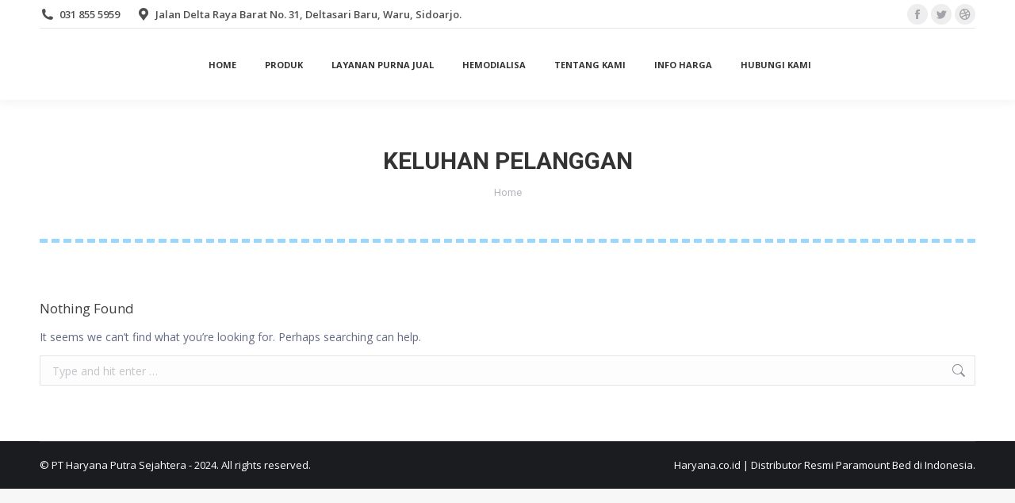

--- FILE ---
content_type: text/html; charset=UTF-8
request_url: https://www.haryana.co.id/department/keluhan-pelanggan/
body_size: 31399
content:
<!DOCTYPE html>
<!--[if !(IE 6) | !(IE 7) | !(IE 8)  ]><!-->
<html lang="en-US" class="no-js">
<!--<![endif]-->
<head><meta charset="UTF-8" /><script>if(navigator.userAgent.match(/MSIE|Internet Explorer/i)||navigator.userAgent.match(/Trident\/7\..*?rv:11/i)){var href=document.location.href;if(!href.match(/[?&]nowprocket/)){if(href.indexOf("?")==-1){if(href.indexOf("#")==-1){document.location.href=href+"?nowprocket=1"}else{document.location.href=href.replace("#","?nowprocket=1#")}}else{if(href.indexOf("#")==-1){document.location.href=href+"&nowprocket=1"}else{document.location.href=href.replace("#","&nowprocket=1#")}}}}</script><script>class RocketLazyLoadScripts{constructor(){this.v="1.2.5",this.triggerEvents=["keydown","mousedown","mousemove","touchmove","touchstart","touchend","wheel"],this.userEventHandler=this._triggerListener.bind(this),this.touchStartHandler=this._onTouchStart.bind(this),this.touchMoveHandler=this._onTouchMove.bind(this),this.touchEndHandler=this._onTouchEnd.bind(this),this.clickHandler=this._onClick.bind(this),this.interceptedClicks=[],this.interceptedClickListeners=[],this._interceptClickListeners(this),window.addEventListener("pageshow",e=>{this.persisted=e.persisted,this.everythingLoaded&&this._triggerLastFunctions()}),document.addEventListener("DOMContentLoaded",()=>{this._preconnect3rdParties()}),this.delayedScripts={normal:[],async:[],defer:[]},this.trash=[],this.allJQueries=[]}_addUserInteractionListener(e){if(document.hidden){e._triggerListener();return}this.triggerEvents.forEach(t=>window.addEventListener(t,e.userEventHandler,{passive:!0})),window.addEventListener("touchstart",e.touchStartHandler,{passive:!0}),window.addEventListener("mousedown",e.touchStartHandler),document.addEventListener("visibilitychange",e.userEventHandler)}_removeUserInteractionListener(){this.triggerEvents.forEach(e=>window.removeEventListener(e,this.userEventHandler,{passive:!0})),document.removeEventListener("visibilitychange",this.userEventHandler)}_onTouchStart(e){"HTML"!==e.target.tagName&&(window.addEventListener("touchend",this.touchEndHandler),window.addEventListener("mouseup",this.touchEndHandler),window.addEventListener("touchmove",this.touchMoveHandler,{passive:!0}),window.addEventListener("mousemove",this.touchMoveHandler),e.target.addEventListener("click",this.clickHandler),this._disableOtherEventListeners(e.target,!0),this._renameDOMAttribute(e.target,"onclick","rocket-onclick"),this._pendingClickStarted())}_onTouchMove(e){window.removeEventListener("touchend",this.touchEndHandler),window.removeEventListener("mouseup",this.touchEndHandler),window.removeEventListener("touchmove",this.touchMoveHandler,{passive:!0}),window.removeEventListener("mousemove",this.touchMoveHandler),e.target.removeEventListener("click",this.clickHandler),this._disableOtherEventListeners(e.target,!1),this._renameDOMAttribute(e.target,"rocket-onclick","onclick"),this._pendingClickFinished()}_onTouchEnd(){window.removeEventListener("touchend",this.touchEndHandler),window.removeEventListener("mouseup",this.touchEndHandler),window.removeEventListener("touchmove",this.touchMoveHandler,{passive:!0}),window.removeEventListener("mousemove",this.touchMoveHandler)}_onClick(e){e.target.removeEventListener("click",this.clickHandler),this._disableOtherEventListeners(e.target,!1),this._renameDOMAttribute(e.target,"rocket-onclick","onclick"),this.interceptedClicks.push(e),e.preventDefault(),e.stopPropagation(),e.stopImmediatePropagation(),this._pendingClickFinished()}_replayClicks(){window.removeEventListener("touchstart",this.touchStartHandler,{passive:!0}),window.removeEventListener("mousedown",this.touchStartHandler),this.interceptedClicks.forEach(e=>{e.target.dispatchEvent(new MouseEvent("click",{view:e.view,bubbles:!0,cancelable:!0}))})}_interceptClickListeners(e){EventTarget.prototype.addEventListenerBase=EventTarget.prototype.addEventListener,EventTarget.prototype.addEventListener=function(t,i,r){"click"!==t||e.windowLoaded||i===e.clickHandler||e.interceptedClickListeners.push({target:this,func:i,options:r}),this.addEventListenerBase(t,i,r)}}_disableOtherEventListeners(e,t){this.interceptedClickListeners.forEach(i=>{i.target===e&&(t?e.removeEventListener("click",i.func,i.options):e.addEventListener("click",i.func,i.options))}),e.parentNode!==document.documentElement&&this._disableOtherEventListeners(e.parentNode,t)}_waitForPendingClicks(){return new Promise(e=>{this._isClickPending?this._pendingClickFinished=e:e()})}_pendingClickStarted(){this._isClickPending=!0}_pendingClickFinished(){this._isClickPending=!1}_renameDOMAttribute(e,t,i){e.hasAttribute&&e.hasAttribute(t)&&(event.target.setAttribute(i,event.target.getAttribute(t)),event.target.removeAttribute(t))}_triggerListener(){this._removeUserInteractionListener(this),"loading"===document.readyState?document.addEventListener("DOMContentLoaded",this._loadEverythingNow.bind(this)):this._loadEverythingNow()}_preconnect3rdParties(){let e=[];document.querySelectorAll("script[type=rocketlazyloadscript][data-rocket-src]").forEach(t=>{let i=t.getAttribute("data-rocket-src");if(i&&0!==i.indexOf("data:")){0===i.indexOf("//")&&(i=location.protocol+i);try{let r=new URL(i).origin;r!==location.origin&&e.push({src:r,crossOrigin:t.crossOrigin||"module"===t.getAttribute("data-rocket-type")})}catch(n){}}}),e=[...new Map(e.map(e=>[JSON.stringify(e),e])).values()],this._batchInjectResourceHints(e,"preconnect")}async _loadEverythingNow(){this.lastBreath=Date.now(),this._delayEventListeners(this),this._delayJQueryReady(this),this._handleDocumentWrite(),this._registerAllDelayedScripts(),this._preloadAllScripts(),await this._loadScriptsFromList(this.delayedScripts.normal),await this._loadScriptsFromList(this.delayedScripts.defer),await this._loadScriptsFromList(this.delayedScripts.async);try{await this._triggerDOMContentLoaded(),await this._pendingWebpackRequests(this),await this._triggerWindowLoad()}catch(e){console.error(e)}window.dispatchEvent(new Event("rocket-allScriptsLoaded")),this.everythingLoaded=!0,this._waitForPendingClicks().then(()=>{this._replayClicks()}),this._emptyTrash()}_registerAllDelayedScripts(){document.querySelectorAll("script[type=rocketlazyloadscript]").forEach(e=>{e.hasAttribute("data-rocket-src")?e.hasAttribute("async")&&!1!==e.async?this.delayedScripts.async.push(e):e.hasAttribute("defer")&&!1!==e.defer||"module"===e.getAttribute("data-rocket-type")?this.delayedScripts.defer.push(e):this.delayedScripts.normal.push(e):this.delayedScripts.normal.push(e)})}async _transformScript(e){if(await this._littleBreath(),!0===e.noModule&&"noModule"in HTMLScriptElement.prototype){e.setAttribute("data-rocket-status","skipped");return}return new Promise(t=>{let i;function r(){(i||e).setAttribute("data-rocket-status","executed"),t()}try{if(navigator.userAgent.indexOf("Firefox/")>0||""===navigator.vendor)i=document.createElement("script"),[...e.attributes].forEach(e=>{let t=e.nodeName;"type"!==t&&("data-rocket-type"===t&&(t="type"),"data-rocket-src"===t&&(t="src"),i.setAttribute(t,e.nodeValue))}),e.text&&(i.text=e.text),i.hasAttribute("src")?(i.addEventListener("load",r),i.addEventListener("error",function(){i.setAttribute("data-rocket-status","failed"),t()}),setTimeout(()=>{i.isConnected||t()},1)):(i.text=e.text,r()),e.parentNode.replaceChild(i,e);else{let n=e.getAttribute("data-rocket-type"),s=e.getAttribute("data-rocket-src");n?(e.type=n,e.removeAttribute("data-rocket-type")):e.removeAttribute("type"),e.addEventListener("load",r),e.addEventListener("error",function(){e.setAttribute("data-rocket-status","failed"),t()}),s?(e.removeAttribute("data-rocket-src"),e.src=s):e.src="data:text/javascript;base64,"+window.btoa(unescape(encodeURIComponent(e.text)))}}catch(a){e.setAttribute("data-rocket-status","failed"),t()}})}async _loadScriptsFromList(e){let t=e.shift();return t&&t.isConnected?(await this._transformScript(t),this._loadScriptsFromList(e)):Promise.resolve()}_preloadAllScripts(){this._batchInjectResourceHints([...this.delayedScripts.normal,...this.delayedScripts.defer,...this.delayedScripts.async],"preload")}_batchInjectResourceHints(e,t){var i=document.createDocumentFragment();e.forEach(e=>{let r=e.getAttribute&&e.getAttribute("data-rocket-src")||e.src;if(r){let n=document.createElement("link");n.href=r,n.rel=t,"preconnect"!==t&&(n.as="script"),e.getAttribute&&"module"===e.getAttribute("data-rocket-type")&&(n.crossOrigin=!0),e.crossOrigin&&(n.crossOrigin=e.crossOrigin),e.integrity&&(n.integrity=e.integrity),i.appendChild(n),this.trash.push(n)}}),document.head.appendChild(i)}_delayEventListeners(e){let t={};function i(i,r){return t[r].eventsToRewrite.indexOf(i)>=0&&!e.everythingLoaded?"rocket-"+i:i}function r(e,r){var n;!t[n=e]&&(t[n]={originalFunctions:{add:n.addEventListener,remove:n.removeEventListener},eventsToRewrite:[]},n.addEventListener=function(){arguments[0]=i(arguments[0],n),t[n].originalFunctions.add.apply(n,arguments)},n.removeEventListener=function(){arguments[0]=i(arguments[0],n),t[n].originalFunctions.remove.apply(n,arguments)}),t[e].eventsToRewrite.push(r)}function n(t,i){let r=t[i];t[i]=null,Object.defineProperty(t,i,{get:()=>r||function(){},set(n){e.everythingLoaded?r=n:t["rocket"+i]=r=n}})}r(document,"DOMContentLoaded"),r(window,"DOMContentLoaded"),r(window,"load"),r(window,"pageshow"),r(document,"readystatechange"),n(document,"onreadystatechange"),n(window,"onload"),n(window,"onpageshow")}_delayJQueryReady(e){let t;function i(t){return e.everythingLoaded?t:t.split(" ").map(e=>"load"===e||0===e.indexOf("load.")?"rocket-jquery-load":e).join(" ")}function r(r){if(r&&r.fn&&!e.allJQueries.includes(r)){r.fn.ready=r.fn.init.prototype.ready=function(t){return e.domReadyFired?t.bind(document)(r):document.addEventListener("rocket-DOMContentLoaded",()=>t.bind(document)(r)),r([])};let n=r.fn.on;r.fn.on=r.fn.init.prototype.on=function(){return this[0]===window&&("string"==typeof arguments[0]||arguments[0]instanceof String?arguments[0]=i(arguments[0]):"object"==typeof arguments[0]&&Object.keys(arguments[0]).forEach(e=>{let t=arguments[0][e];delete arguments[0][e],arguments[0][i(e)]=t})),n.apply(this,arguments),this},e.allJQueries.push(r)}t=r}r(window.jQuery),Object.defineProperty(window,"jQuery",{get:()=>t,set(e){r(e)}})}async _pendingWebpackRequests(e){let t=document.querySelector("script[data-webpack]");async function i(){return new Promise(e=>{t.addEventListener("load",e),t.addEventListener("error",e)})}t&&(await i(),await e._requestAnimFrame(),await e._pendingWebpackRequests(e))}async _triggerDOMContentLoaded(){this.domReadyFired=!0,await this._littleBreath(),document.dispatchEvent(new Event("rocket-readystatechange")),await this._littleBreath(),document.rocketonreadystatechange&&document.rocketonreadystatechange(),await this._littleBreath(),document.dispatchEvent(new Event("rocket-DOMContentLoaded")),await this._littleBreath(),window.dispatchEvent(new Event("rocket-DOMContentLoaded"))}async _triggerWindowLoad(){await this._littleBreath(),document.dispatchEvent(new Event("rocket-readystatechange")),await this._littleBreath(),document.rocketonreadystatechange&&document.rocketonreadystatechange(),await this._littleBreath(),window.dispatchEvent(new Event("rocket-load")),await this._littleBreath(),window.rocketonload&&window.rocketonload(),await this._littleBreath(),this.allJQueries.forEach(e=>e(window).trigger("rocket-jquery-load")),await this._littleBreath();let e=new Event("rocket-pageshow");e.persisted=this.persisted,window.dispatchEvent(e),await this._littleBreath(),window.rocketonpageshow&&window.rocketonpageshow({persisted:this.persisted}),this.windowLoaded=!0}_triggerLastFunctions(){document.onreadystatechange&&document.onreadystatechange(),window.onload&&window.onload(),window.onpageshow&&window.onpageshow({persisted:this.persisted})}_handleDocumentWrite(){let e=new Map;document.write=document.writeln=function(t){let i=document.currentScript;i||console.error("WPRocket unable to document.write this: "+t);let r=document.createRange(),n=i.parentElement,s=e.get(i);void 0===s&&(s=i.nextSibling,e.set(i,s));let a=document.createDocumentFragment();r.setStart(a,0),a.appendChild(r.createContextualFragment(t)),n.insertBefore(a,s)}}async _littleBreath(){Date.now()-this.lastBreath>45&&(await this._requestAnimFrame(),this.lastBreath=Date.now())}async _requestAnimFrame(){return document.hidden?new Promise(e=>setTimeout(e)):new Promise(e=>requestAnimationFrame(e))}_emptyTrash(){this.trash.forEach(e=>e.remove())}static run(){let e=new RocketLazyLoadScripts;e._addUserInteractionListener(e)}}RocketLazyLoadScripts.run();</script>
	
		<meta name="viewport" content="width=device-width, initial-scale=1, maximum-scale=1, user-scalable=0">
		<meta name="theme-color" content="#00b6ff"/>	<link rel="profile" href="https://gmpg.org/xfn/11" />
	<style>
#wpadminbar #wp-admin-bar-wccp_free_top_button .ab-icon:before {
	content: "\f160";
	color: #02CA02;
	top: 3px;
}
#wpadminbar #wp-admin-bar-wccp_free_top_button .ab-icon {
	transform: rotate(45deg);
}
</style>
<meta name='robots' content='index, follow, max-image-preview:large, max-snippet:-1, max-video-preview:-1' />
	<style>img:is([sizes="auto" i], [sizes^="auto," i]) { contain-intrinsic-size: 3000px 1500px }</style>
	
	<!-- This site is optimized with the Yoast SEO plugin v26.7 - https://yoast.com/wordpress/plugins/seo/ -->
	<title>Keluhan Pelanggan Archives - haryana.co.id</title>
	<link rel="canonical" href="https://www.haryana.co.id/department/keluhan-pelanggan/" />
	<meta property="og:locale" content="en_US" />
	<meta property="og:type" content="article" />
	<meta property="og:title" content="Keluhan Pelanggan Archives - haryana.co.id" />
	<meta property="og:url" content="https://www.haryana.co.id/department/keluhan-pelanggan/" />
	<meta property="og:site_name" content="haryana.co.id" />
	<meta name="twitter:card" content="summary_large_image" />
	<script type="application/ld+json" class="yoast-schema-graph">{"@context":"https://schema.org","@graph":[{"@type":"CollectionPage","@id":"https://www.haryana.co.id/department/keluhan-pelanggan/","url":"https://www.haryana.co.id/department/keluhan-pelanggan/","name":"Keluhan Pelanggan Archives - haryana.co.id","isPartOf":{"@id":"http://www.haryana.co.id/#website"},"breadcrumb":{"@id":"https://www.haryana.co.id/department/keluhan-pelanggan/#breadcrumb"},"inLanguage":"en-US"},{"@type":"BreadcrumbList","@id":"https://www.haryana.co.id/department/keluhan-pelanggan/#breadcrumb","itemListElement":[{"@type":"ListItem","position":1,"name":"Home","item":"http://www.haryana.co.id/"},{"@type":"ListItem","position":2,"name":"Keluhan Pelanggan"}]},{"@type":"WebSite","@id":"http://www.haryana.co.id/#website","url":"http://www.haryana.co.id/","name":"haryana.co.id","description":"Distributor Resmi Bed Paramount Indonesia","potentialAction":[{"@type":"SearchAction","target":{"@type":"EntryPoint","urlTemplate":"http://www.haryana.co.id/?s={search_term_string}"},"query-input":{"@type":"PropertyValueSpecification","valueRequired":true,"valueName":"search_term_string"}}],"inLanguage":"en-US"}]}</script>
	<!-- / Yoast SEO plugin. -->


<link rel='dns-prefetch' href='//fonts.googleapis.com' />
<link rel="alternate" type="application/rss+xml" title="haryana.co.id &raquo; Feed" href="https://www.haryana.co.id/feed/" />
<link rel="alternate" type="application/rss+xml" title="haryana.co.id &raquo; Comments Feed" href="https://www.haryana.co.id/comments/feed/" />
<link rel="alternate" type="application/rss+xml" title="haryana.co.id &raquo; Keluhan Pelanggan Department Feed" href="https://www.haryana.co.id/department/keluhan-pelanggan/feed/" />
		<style>
			.lazyload,
			.lazyloading {
				max-width: 100%;
			}
		</style>
				<!-- This site uses the Google Analytics by MonsterInsights plugin v9.11.1 - Using Analytics tracking - https://www.monsterinsights.com/ -->
							<script type="rocketlazyloadscript" data-rocket-src="//www.googletagmanager.com/gtag/js?id=G-8VX3ZH1DK7"  data-cfasync="false" data-wpfc-render="false" data-rocket-type="text/javascript" async></script>
			<script type="rocketlazyloadscript" data-cfasync="false" data-wpfc-render="false" data-rocket-type="text/javascript">
				var mi_version = '9.11.1';
				var mi_track_user = true;
				var mi_no_track_reason = '';
								var MonsterInsightsDefaultLocations = {"page_location":"https:\/\/www.haryana.co.id\/department\/keluhan-pelanggan\/"};
								if ( typeof MonsterInsightsPrivacyGuardFilter === 'function' ) {
					var MonsterInsightsLocations = (typeof MonsterInsightsExcludeQuery === 'object') ? MonsterInsightsPrivacyGuardFilter( MonsterInsightsExcludeQuery ) : MonsterInsightsPrivacyGuardFilter( MonsterInsightsDefaultLocations );
				} else {
					var MonsterInsightsLocations = (typeof MonsterInsightsExcludeQuery === 'object') ? MonsterInsightsExcludeQuery : MonsterInsightsDefaultLocations;
				}

								var disableStrs = [
										'ga-disable-G-8VX3ZH1DK7',
									];

				/* Function to detect opted out users */
				function __gtagTrackerIsOptedOut() {
					for (var index = 0; index < disableStrs.length; index++) {
						if (document.cookie.indexOf(disableStrs[index] + '=true') > -1) {
							return true;
						}
					}

					return false;
				}

				/* Disable tracking if the opt-out cookie exists. */
				if (__gtagTrackerIsOptedOut()) {
					for (var index = 0; index < disableStrs.length; index++) {
						window[disableStrs[index]] = true;
					}
				}

				/* Opt-out function */
				function __gtagTrackerOptout() {
					for (var index = 0; index < disableStrs.length; index++) {
						document.cookie = disableStrs[index] + '=true; expires=Thu, 31 Dec 2099 23:59:59 UTC; path=/';
						window[disableStrs[index]] = true;
					}
				}

				if ('undefined' === typeof gaOptout) {
					function gaOptout() {
						__gtagTrackerOptout();
					}
				}
								window.dataLayer = window.dataLayer || [];

				window.MonsterInsightsDualTracker = {
					helpers: {},
					trackers: {},
				};
				if (mi_track_user) {
					function __gtagDataLayer() {
						dataLayer.push(arguments);
					}

					function __gtagTracker(type, name, parameters) {
						if (!parameters) {
							parameters = {};
						}

						if (parameters.send_to) {
							__gtagDataLayer.apply(null, arguments);
							return;
						}

						if (type === 'event') {
														parameters.send_to = monsterinsights_frontend.v4_id;
							var hookName = name;
							if (typeof parameters['event_category'] !== 'undefined') {
								hookName = parameters['event_category'] + ':' + name;
							}

							if (typeof MonsterInsightsDualTracker.trackers[hookName] !== 'undefined') {
								MonsterInsightsDualTracker.trackers[hookName](parameters);
							} else {
								__gtagDataLayer('event', name, parameters);
							}
							
						} else {
							__gtagDataLayer.apply(null, arguments);
						}
					}

					__gtagTracker('js', new Date());
					__gtagTracker('set', {
						'developer_id.dZGIzZG': true,
											});
					if ( MonsterInsightsLocations.page_location ) {
						__gtagTracker('set', MonsterInsightsLocations);
					}
										__gtagTracker('config', 'G-8VX3ZH1DK7', {"forceSSL":"true"} );
										window.gtag = __gtagTracker;										(function () {
						/* https://developers.google.com/analytics/devguides/collection/analyticsjs/ */
						/* ga and __gaTracker compatibility shim. */
						var noopfn = function () {
							return null;
						};
						var newtracker = function () {
							return new Tracker();
						};
						var Tracker = function () {
							return null;
						};
						var p = Tracker.prototype;
						p.get = noopfn;
						p.set = noopfn;
						p.send = function () {
							var args = Array.prototype.slice.call(arguments);
							args.unshift('send');
							__gaTracker.apply(null, args);
						};
						var __gaTracker = function () {
							var len = arguments.length;
							if (len === 0) {
								return;
							}
							var f = arguments[len - 1];
							if (typeof f !== 'object' || f === null || typeof f.hitCallback !== 'function') {
								if ('send' === arguments[0]) {
									var hitConverted, hitObject = false, action;
									if ('event' === arguments[1]) {
										if ('undefined' !== typeof arguments[3]) {
											hitObject = {
												'eventAction': arguments[3],
												'eventCategory': arguments[2],
												'eventLabel': arguments[4],
												'value': arguments[5] ? arguments[5] : 1,
											}
										}
									}
									if ('pageview' === arguments[1]) {
										if ('undefined' !== typeof arguments[2]) {
											hitObject = {
												'eventAction': 'page_view',
												'page_path': arguments[2],
											}
										}
									}
									if (typeof arguments[2] === 'object') {
										hitObject = arguments[2];
									}
									if (typeof arguments[5] === 'object') {
										Object.assign(hitObject, arguments[5]);
									}
									if ('undefined' !== typeof arguments[1].hitType) {
										hitObject = arguments[1];
										if ('pageview' === hitObject.hitType) {
											hitObject.eventAction = 'page_view';
										}
									}
									if (hitObject) {
										action = 'timing' === arguments[1].hitType ? 'timing_complete' : hitObject.eventAction;
										hitConverted = mapArgs(hitObject);
										__gtagTracker('event', action, hitConverted);
									}
								}
								return;
							}

							function mapArgs(args) {
								var arg, hit = {};
								var gaMap = {
									'eventCategory': 'event_category',
									'eventAction': 'event_action',
									'eventLabel': 'event_label',
									'eventValue': 'event_value',
									'nonInteraction': 'non_interaction',
									'timingCategory': 'event_category',
									'timingVar': 'name',
									'timingValue': 'value',
									'timingLabel': 'event_label',
									'page': 'page_path',
									'location': 'page_location',
									'title': 'page_title',
									'referrer' : 'page_referrer',
								};
								for (arg in args) {
																		if (!(!args.hasOwnProperty(arg) || !gaMap.hasOwnProperty(arg))) {
										hit[gaMap[arg]] = args[arg];
									} else {
										hit[arg] = args[arg];
									}
								}
								return hit;
							}

							try {
								f.hitCallback();
							} catch (ex) {
							}
						};
						__gaTracker.create = newtracker;
						__gaTracker.getByName = newtracker;
						__gaTracker.getAll = function () {
							return [];
						};
						__gaTracker.remove = noopfn;
						__gaTracker.loaded = true;
						window['__gaTracker'] = __gaTracker;
					})();
									} else {
										console.log("");
					(function () {
						function __gtagTracker() {
							return null;
						}

						window['__gtagTracker'] = __gtagTracker;
						window['gtag'] = __gtagTracker;
					})();
									}
			</script>
							<!-- / Google Analytics by MonsterInsights -->
		<script type="rocketlazyloadscript" data-rocket-type="text/javascript">
/* <![CDATA[ */
window._wpemojiSettings = {"baseUrl":"https:\/\/s.w.org\/images\/core\/emoji\/16.0.1\/72x72\/","ext":".png","svgUrl":"https:\/\/s.w.org\/images\/core\/emoji\/16.0.1\/svg\/","svgExt":".svg","source":{"concatemoji":"https:\/\/www.haryana.co.id\/wp-includes\/js\/wp-emoji-release.min.js?ver=6.8.3"}};
/*! This file is auto-generated */
!function(s,n){var o,i,e;function c(e){try{var t={supportTests:e,timestamp:(new Date).valueOf()};sessionStorage.setItem(o,JSON.stringify(t))}catch(e){}}function p(e,t,n){e.clearRect(0,0,e.canvas.width,e.canvas.height),e.fillText(t,0,0);var t=new Uint32Array(e.getImageData(0,0,e.canvas.width,e.canvas.height).data),a=(e.clearRect(0,0,e.canvas.width,e.canvas.height),e.fillText(n,0,0),new Uint32Array(e.getImageData(0,0,e.canvas.width,e.canvas.height).data));return t.every(function(e,t){return e===a[t]})}function u(e,t){e.clearRect(0,0,e.canvas.width,e.canvas.height),e.fillText(t,0,0);for(var n=e.getImageData(16,16,1,1),a=0;a<n.data.length;a++)if(0!==n.data[a])return!1;return!0}function f(e,t,n,a){switch(t){case"flag":return n(e,"\ud83c\udff3\ufe0f\u200d\u26a7\ufe0f","\ud83c\udff3\ufe0f\u200b\u26a7\ufe0f")?!1:!n(e,"\ud83c\udde8\ud83c\uddf6","\ud83c\udde8\u200b\ud83c\uddf6")&&!n(e,"\ud83c\udff4\udb40\udc67\udb40\udc62\udb40\udc65\udb40\udc6e\udb40\udc67\udb40\udc7f","\ud83c\udff4\u200b\udb40\udc67\u200b\udb40\udc62\u200b\udb40\udc65\u200b\udb40\udc6e\u200b\udb40\udc67\u200b\udb40\udc7f");case"emoji":return!a(e,"\ud83e\udedf")}return!1}function g(e,t,n,a){var r="undefined"!=typeof WorkerGlobalScope&&self instanceof WorkerGlobalScope?new OffscreenCanvas(300,150):s.createElement("canvas"),o=r.getContext("2d",{willReadFrequently:!0}),i=(o.textBaseline="top",o.font="600 32px Arial",{});return e.forEach(function(e){i[e]=t(o,e,n,a)}),i}function t(e){var t=s.createElement("script");t.src=e,t.defer=!0,s.head.appendChild(t)}"undefined"!=typeof Promise&&(o="wpEmojiSettingsSupports",i=["flag","emoji"],n.supports={everything:!0,everythingExceptFlag:!0},e=new Promise(function(e){s.addEventListener("DOMContentLoaded",e,{once:!0})}),new Promise(function(t){var n=function(){try{var e=JSON.parse(sessionStorage.getItem(o));if("object"==typeof e&&"number"==typeof e.timestamp&&(new Date).valueOf()<e.timestamp+604800&&"object"==typeof e.supportTests)return e.supportTests}catch(e){}return null}();if(!n){if("undefined"!=typeof Worker&&"undefined"!=typeof OffscreenCanvas&&"undefined"!=typeof URL&&URL.createObjectURL&&"undefined"!=typeof Blob)try{var e="postMessage("+g.toString()+"("+[JSON.stringify(i),f.toString(),p.toString(),u.toString()].join(",")+"));",a=new Blob([e],{type:"text/javascript"}),r=new Worker(URL.createObjectURL(a),{name:"wpTestEmojiSupports"});return void(r.onmessage=function(e){c(n=e.data),r.terminate(),t(n)})}catch(e){}c(n=g(i,f,p,u))}t(n)}).then(function(e){for(var t in e)n.supports[t]=e[t],n.supports.everything=n.supports.everything&&n.supports[t],"flag"!==t&&(n.supports.everythingExceptFlag=n.supports.everythingExceptFlag&&n.supports[t]);n.supports.everythingExceptFlag=n.supports.everythingExceptFlag&&!n.supports.flag,n.DOMReady=!1,n.readyCallback=function(){n.DOMReady=!0}}).then(function(){return e}).then(function(){var e;n.supports.everything||(n.readyCallback(),(e=n.source||{}).concatemoji?t(e.concatemoji):e.wpemoji&&e.twemoji&&(t(e.twemoji),t(e.wpemoji)))}))}((window,document),window._wpemojiSettings);
/* ]]> */
</script>

<link data-minify="1" rel='stylesheet' id='dashicons-css' href='https://www.haryana.co.id/wp-content/cache/min/1/wp-includes/css/dashicons.min.css?ver=1713506875' type='text/css' media='all' />
<link rel='stylesheet' id='post-views-counter-frontend-css' href='https://www.haryana.co.id/wp-content/plugins/post-views-counter/css/frontend.min.css?ver=1.5.6' type='text/css' media='all' />
<link data-minify="1" rel='stylesheet' id='wpas-magnific-css' href='https://www.haryana.co.id/wp-content/cache/min/1/wp-content/plugins/awesome-support/assets/admin/css/vendor/magnific-popup.css?ver=1713506875' type='text/css' media='all' />
<link data-minify="1" rel='stylesheet' id='wpas-admin-popup-css' href='https://www.haryana.co.id/wp-content/cache/min/1/wp-content/plugins/awesome-support/assets/admin/css/admin-popup.css?ver=1713506875' type='text/css' media='all' />
<style id='wp-emoji-styles-inline-css' type='text/css'>

	img.wp-smiley, img.emoji {
		display: inline !important;
		border: none !important;
		box-shadow: none !important;
		height: 1em !important;
		width: 1em !important;
		margin: 0 0.07em !important;
		vertical-align: -0.1em !important;
		background: none !important;
		padding: 0 !important;
	}
</style>
<link rel='stylesheet' id='wp-block-library-css' href='https://www.haryana.co.id/wp-includes/css/dist/block-library/style.min.css?ver=6.8.3' type='text/css' media='all' />
<style id='wp-block-library-theme-inline-css' type='text/css'>
.wp-block-audio :where(figcaption){color:#555;font-size:13px;text-align:center}.is-dark-theme .wp-block-audio :where(figcaption){color:#ffffffa6}.wp-block-audio{margin:0 0 1em}.wp-block-code{border:1px solid #ccc;border-radius:4px;font-family:Menlo,Consolas,monaco,monospace;padding:.8em 1em}.wp-block-embed :where(figcaption){color:#555;font-size:13px;text-align:center}.is-dark-theme .wp-block-embed :where(figcaption){color:#ffffffa6}.wp-block-embed{margin:0 0 1em}.blocks-gallery-caption{color:#555;font-size:13px;text-align:center}.is-dark-theme .blocks-gallery-caption{color:#ffffffa6}:root :where(.wp-block-image figcaption){color:#555;font-size:13px;text-align:center}.is-dark-theme :root :where(.wp-block-image figcaption){color:#ffffffa6}.wp-block-image{margin:0 0 1em}.wp-block-pullquote{border-bottom:4px solid;border-top:4px solid;color:currentColor;margin-bottom:1.75em}.wp-block-pullquote cite,.wp-block-pullquote footer,.wp-block-pullquote__citation{color:currentColor;font-size:.8125em;font-style:normal;text-transform:uppercase}.wp-block-quote{border-left:.25em solid;margin:0 0 1.75em;padding-left:1em}.wp-block-quote cite,.wp-block-quote footer{color:currentColor;font-size:.8125em;font-style:normal;position:relative}.wp-block-quote:where(.has-text-align-right){border-left:none;border-right:.25em solid;padding-left:0;padding-right:1em}.wp-block-quote:where(.has-text-align-center){border:none;padding-left:0}.wp-block-quote.is-large,.wp-block-quote.is-style-large,.wp-block-quote:where(.is-style-plain){border:none}.wp-block-search .wp-block-search__label{font-weight:700}.wp-block-search__button{border:1px solid #ccc;padding:.375em .625em}:where(.wp-block-group.has-background){padding:1.25em 2.375em}.wp-block-separator.has-css-opacity{opacity:.4}.wp-block-separator{border:none;border-bottom:2px solid;margin-left:auto;margin-right:auto}.wp-block-separator.has-alpha-channel-opacity{opacity:1}.wp-block-separator:not(.is-style-wide):not(.is-style-dots){width:100px}.wp-block-separator.has-background:not(.is-style-dots){border-bottom:none;height:1px}.wp-block-separator.has-background:not(.is-style-wide):not(.is-style-dots){height:2px}.wp-block-table{margin:0 0 1em}.wp-block-table td,.wp-block-table th{word-break:normal}.wp-block-table :where(figcaption){color:#555;font-size:13px;text-align:center}.is-dark-theme .wp-block-table :where(figcaption){color:#ffffffa6}.wp-block-video :where(figcaption){color:#555;font-size:13px;text-align:center}.is-dark-theme .wp-block-video :where(figcaption){color:#ffffffa6}.wp-block-video{margin:0 0 1em}:root :where(.wp-block-template-part.has-background){margin-bottom:0;margin-top:0;padding:1.25em 2.375em}
</style>
<style id='classic-theme-styles-inline-css' type='text/css'>
/*! This file is auto-generated */
.wp-block-button__link{color:#fff;background-color:#32373c;border-radius:9999px;box-shadow:none;text-decoration:none;padding:calc(.667em + 2px) calc(1.333em + 2px);font-size:1.125em}.wp-block-file__button{background:#32373c;color:#fff;text-decoration:none}
</style>
<style id='joinchat-button-style-inline-css' type='text/css'>
.wp-block-joinchat-button{border:none!important;text-align:center}.wp-block-joinchat-button figure{display:table;margin:0 auto;padding:0}.wp-block-joinchat-button figcaption{font:normal normal 400 .6em/2em var(--wp--preset--font-family--system-font,sans-serif);margin:0;padding:0}.wp-block-joinchat-button .joinchat-button__qr{background-color:#fff;border:6px solid #25d366;border-radius:30px;box-sizing:content-box;display:block;height:200px;margin:auto;overflow:hidden;padding:10px;width:200px}.wp-block-joinchat-button .joinchat-button__qr canvas,.wp-block-joinchat-button .joinchat-button__qr img{display:block;margin:auto}.wp-block-joinchat-button .joinchat-button__link{align-items:center;background-color:#25d366;border:6px solid #25d366;border-radius:30px;display:inline-flex;flex-flow:row nowrap;justify-content:center;line-height:1.25em;margin:0 auto;text-decoration:none}.wp-block-joinchat-button .joinchat-button__link:before{background:transparent var(--joinchat-ico) no-repeat center;background-size:100%;content:"";display:block;height:1.5em;margin:-.75em .75em -.75em 0;width:1.5em}.wp-block-joinchat-button figure+.joinchat-button__link{margin-top:10px}@media (orientation:landscape)and (min-height:481px),(orientation:portrait)and (min-width:481px){.wp-block-joinchat-button.joinchat-button--qr-only figure+.joinchat-button__link{display:none}}@media (max-width:480px),(orientation:landscape)and (max-height:480px){.wp-block-joinchat-button figure{display:none}}

</style>
<style id='global-styles-inline-css' type='text/css'>
:root{--wp--preset--aspect-ratio--square: 1;--wp--preset--aspect-ratio--4-3: 4/3;--wp--preset--aspect-ratio--3-4: 3/4;--wp--preset--aspect-ratio--3-2: 3/2;--wp--preset--aspect-ratio--2-3: 2/3;--wp--preset--aspect-ratio--16-9: 16/9;--wp--preset--aspect-ratio--9-16: 9/16;--wp--preset--color--black: #000000;--wp--preset--color--cyan-bluish-gray: #abb8c3;--wp--preset--color--white: #FFF;--wp--preset--color--pale-pink: #f78da7;--wp--preset--color--vivid-red: #cf2e2e;--wp--preset--color--luminous-vivid-orange: #ff6900;--wp--preset--color--luminous-vivid-amber: #fcb900;--wp--preset--color--light-green-cyan: #7bdcb5;--wp--preset--color--vivid-green-cyan: #00d084;--wp--preset--color--pale-cyan-blue: #8ed1fc;--wp--preset--color--vivid-cyan-blue: #0693e3;--wp--preset--color--vivid-purple: #9b51e0;--wp--preset--color--accent: #00b6ff;--wp--preset--color--dark-gray: #111;--wp--preset--color--light-gray: #767676;--wp--preset--gradient--vivid-cyan-blue-to-vivid-purple: linear-gradient(135deg,rgba(6,147,227,1) 0%,rgb(155,81,224) 100%);--wp--preset--gradient--light-green-cyan-to-vivid-green-cyan: linear-gradient(135deg,rgb(122,220,180) 0%,rgb(0,208,130) 100%);--wp--preset--gradient--luminous-vivid-amber-to-luminous-vivid-orange: linear-gradient(135deg,rgba(252,185,0,1) 0%,rgba(255,105,0,1) 100%);--wp--preset--gradient--luminous-vivid-orange-to-vivid-red: linear-gradient(135deg,rgba(255,105,0,1) 0%,rgb(207,46,46) 100%);--wp--preset--gradient--very-light-gray-to-cyan-bluish-gray: linear-gradient(135deg,rgb(238,238,238) 0%,rgb(169,184,195) 100%);--wp--preset--gradient--cool-to-warm-spectrum: linear-gradient(135deg,rgb(74,234,220) 0%,rgb(151,120,209) 20%,rgb(207,42,186) 40%,rgb(238,44,130) 60%,rgb(251,105,98) 80%,rgb(254,248,76) 100%);--wp--preset--gradient--blush-light-purple: linear-gradient(135deg,rgb(255,206,236) 0%,rgb(152,150,240) 100%);--wp--preset--gradient--blush-bordeaux: linear-gradient(135deg,rgb(254,205,165) 0%,rgb(254,45,45) 50%,rgb(107,0,62) 100%);--wp--preset--gradient--luminous-dusk: linear-gradient(135deg,rgb(255,203,112) 0%,rgb(199,81,192) 50%,rgb(65,88,208) 100%);--wp--preset--gradient--pale-ocean: linear-gradient(135deg,rgb(255,245,203) 0%,rgb(182,227,212) 50%,rgb(51,167,181) 100%);--wp--preset--gradient--electric-grass: linear-gradient(135deg,rgb(202,248,128) 0%,rgb(113,206,126) 100%);--wp--preset--gradient--midnight: linear-gradient(135deg,rgb(2,3,129) 0%,rgb(40,116,252) 100%);--wp--preset--font-size--small: 13px;--wp--preset--font-size--medium: 20px;--wp--preset--font-size--large: 36px;--wp--preset--font-size--x-large: 42px;--wp--preset--spacing--20: 0.44rem;--wp--preset--spacing--30: 0.67rem;--wp--preset--spacing--40: 1rem;--wp--preset--spacing--50: 1.5rem;--wp--preset--spacing--60: 2.25rem;--wp--preset--spacing--70: 3.38rem;--wp--preset--spacing--80: 5.06rem;--wp--preset--shadow--natural: 6px 6px 9px rgba(0, 0, 0, 0.2);--wp--preset--shadow--deep: 12px 12px 50px rgba(0, 0, 0, 0.4);--wp--preset--shadow--sharp: 6px 6px 0px rgba(0, 0, 0, 0.2);--wp--preset--shadow--outlined: 6px 6px 0px -3px rgba(255, 255, 255, 1), 6px 6px rgba(0, 0, 0, 1);--wp--preset--shadow--crisp: 6px 6px 0px rgba(0, 0, 0, 1);}:where(.is-layout-flex){gap: 0.5em;}:where(.is-layout-grid){gap: 0.5em;}body .is-layout-flex{display: flex;}.is-layout-flex{flex-wrap: wrap;align-items: center;}.is-layout-flex > :is(*, div){margin: 0;}body .is-layout-grid{display: grid;}.is-layout-grid > :is(*, div){margin: 0;}:where(.wp-block-columns.is-layout-flex){gap: 2em;}:where(.wp-block-columns.is-layout-grid){gap: 2em;}:where(.wp-block-post-template.is-layout-flex){gap: 1.25em;}:where(.wp-block-post-template.is-layout-grid){gap: 1.25em;}.has-black-color{color: var(--wp--preset--color--black) !important;}.has-cyan-bluish-gray-color{color: var(--wp--preset--color--cyan-bluish-gray) !important;}.has-white-color{color: var(--wp--preset--color--white) !important;}.has-pale-pink-color{color: var(--wp--preset--color--pale-pink) !important;}.has-vivid-red-color{color: var(--wp--preset--color--vivid-red) !important;}.has-luminous-vivid-orange-color{color: var(--wp--preset--color--luminous-vivid-orange) !important;}.has-luminous-vivid-amber-color{color: var(--wp--preset--color--luminous-vivid-amber) !important;}.has-light-green-cyan-color{color: var(--wp--preset--color--light-green-cyan) !important;}.has-vivid-green-cyan-color{color: var(--wp--preset--color--vivid-green-cyan) !important;}.has-pale-cyan-blue-color{color: var(--wp--preset--color--pale-cyan-blue) !important;}.has-vivid-cyan-blue-color{color: var(--wp--preset--color--vivid-cyan-blue) !important;}.has-vivid-purple-color{color: var(--wp--preset--color--vivid-purple) !important;}.has-black-background-color{background-color: var(--wp--preset--color--black) !important;}.has-cyan-bluish-gray-background-color{background-color: var(--wp--preset--color--cyan-bluish-gray) !important;}.has-white-background-color{background-color: var(--wp--preset--color--white) !important;}.has-pale-pink-background-color{background-color: var(--wp--preset--color--pale-pink) !important;}.has-vivid-red-background-color{background-color: var(--wp--preset--color--vivid-red) !important;}.has-luminous-vivid-orange-background-color{background-color: var(--wp--preset--color--luminous-vivid-orange) !important;}.has-luminous-vivid-amber-background-color{background-color: var(--wp--preset--color--luminous-vivid-amber) !important;}.has-light-green-cyan-background-color{background-color: var(--wp--preset--color--light-green-cyan) !important;}.has-vivid-green-cyan-background-color{background-color: var(--wp--preset--color--vivid-green-cyan) !important;}.has-pale-cyan-blue-background-color{background-color: var(--wp--preset--color--pale-cyan-blue) !important;}.has-vivid-cyan-blue-background-color{background-color: var(--wp--preset--color--vivid-cyan-blue) !important;}.has-vivid-purple-background-color{background-color: var(--wp--preset--color--vivid-purple) !important;}.has-black-border-color{border-color: var(--wp--preset--color--black) !important;}.has-cyan-bluish-gray-border-color{border-color: var(--wp--preset--color--cyan-bluish-gray) !important;}.has-white-border-color{border-color: var(--wp--preset--color--white) !important;}.has-pale-pink-border-color{border-color: var(--wp--preset--color--pale-pink) !important;}.has-vivid-red-border-color{border-color: var(--wp--preset--color--vivid-red) !important;}.has-luminous-vivid-orange-border-color{border-color: var(--wp--preset--color--luminous-vivid-orange) !important;}.has-luminous-vivid-amber-border-color{border-color: var(--wp--preset--color--luminous-vivid-amber) !important;}.has-light-green-cyan-border-color{border-color: var(--wp--preset--color--light-green-cyan) !important;}.has-vivid-green-cyan-border-color{border-color: var(--wp--preset--color--vivid-green-cyan) !important;}.has-pale-cyan-blue-border-color{border-color: var(--wp--preset--color--pale-cyan-blue) !important;}.has-vivid-cyan-blue-border-color{border-color: var(--wp--preset--color--vivid-cyan-blue) !important;}.has-vivid-purple-border-color{border-color: var(--wp--preset--color--vivid-purple) !important;}.has-vivid-cyan-blue-to-vivid-purple-gradient-background{background: var(--wp--preset--gradient--vivid-cyan-blue-to-vivid-purple) !important;}.has-light-green-cyan-to-vivid-green-cyan-gradient-background{background: var(--wp--preset--gradient--light-green-cyan-to-vivid-green-cyan) !important;}.has-luminous-vivid-amber-to-luminous-vivid-orange-gradient-background{background: var(--wp--preset--gradient--luminous-vivid-amber-to-luminous-vivid-orange) !important;}.has-luminous-vivid-orange-to-vivid-red-gradient-background{background: var(--wp--preset--gradient--luminous-vivid-orange-to-vivid-red) !important;}.has-very-light-gray-to-cyan-bluish-gray-gradient-background{background: var(--wp--preset--gradient--very-light-gray-to-cyan-bluish-gray) !important;}.has-cool-to-warm-spectrum-gradient-background{background: var(--wp--preset--gradient--cool-to-warm-spectrum) !important;}.has-blush-light-purple-gradient-background{background: var(--wp--preset--gradient--blush-light-purple) !important;}.has-blush-bordeaux-gradient-background{background: var(--wp--preset--gradient--blush-bordeaux) !important;}.has-luminous-dusk-gradient-background{background: var(--wp--preset--gradient--luminous-dusk) !important;}.has-pale-ocean-gradient-background{background: var(--wp--preset--gradient--pale-ocean) !important;}.has-electric-grass-gradient-background{background: var(--wp--preset--gradient--electric-grass) !important;}.has-midnight-gradient-background{background: var(--wp--preset--gradient--midnight) !important;}.has-small-font-size{font-size: var(--wp--preset--font-size--small) !important;}.has-medium-font-size{font-size: var(--wp--preset--font-size--medium) !important;}.has-large-font-size{font-size: var(--wp--preset--font-size--large) !important;}.has-x-large-font-size{font-size: var(--wp--preset--font-size--x-large) !important;}
:where(.wp-block-post-template.is-layout-flex){gap: 1.25em;}:where(.wp-block-post-template.is-layout-grid){gap: 1.25em;}
:where(.wp-block-columns.is-layout-flex){gap: 2em;}:where(.wp-block-columns.is-layout-grid){gap: 2em;}
:root :where(.wp-block-pullquote){font-size: 1.5em;line-height: 1.6;}
</style>
<link data-minify="1" rel='stylesheet' id='rs-plugin-settings-css' href='https://www.haryana.co.id/wp-content/cache/background-css/www.haryana.co.id/wp-content/cache/min/1/wp-content/plugins/revslider/public/assets/css/settings.css?ver=1713506875&wpr_t=1767944213' type='text/css' media='all' />
<style id='rs-plugin-settings-inline-css' type='text/css'>
#rs-demo-id {}
</style>
<style id='woocommerce-inline-inline-css' type='text/css'>
.woocommerce form .form-row .required { visibility: visible; }
</style>
<link data-minify="1" rel='stylesheet' id='the7-font-css' href='https://www.haryana.co.id/wp-content/cache/min/1/wp-content/themes/haryana2024/fonts/icomoon-the7-font/icomoon-the7-font.min.css?ver=1713506875' type='text/css' media='all' />
<link data-minify="1" rel='stylesheet' id='the7-awesome-fonts-css' href='https://www.haryana.co.id/wp-content/cache/min/1/wp-content/themes/haryana2024/fonts/FontAwesome/css/all.min.css?ver=1713506875' type='text/css' media='all' />
<link rel='stylesheet' id='the7-awesome-fonts-back-css' href='https://www.haryana.co.id/wp-content/themes/haryana2024/fonts/FontAwesome/back-compat.min.css?ver=11.10.1.1' type='text/css' media='all' />
<link data-minify="1" rel='stylesheet' id='the7-Defaults-css' href='https://www.haryana.co.id/wp-content/cache/min/1/wp-content/uploads/smile_fonts/Defaults/Defaults.css?ver=1713506875' type='text/css' media='all' />
<link rel='stylesheet' id='dt-web-fonts-css' href='https://fonts.googleapis.com/css?family=Open+Sans:300,400,600,700%7CRoboto:400,600,700%7CMontserrat:400,500,600,700' type='text/css' media='all' />
<link rel='stylesheet' id='dt-main-css' href='https://www.haryana.co.id/wp-content/themes/haryana2024/css/main.min.css?ver=11.10.1.1' type='text/css' media='all' />
<link rel='stylesheet' id='the7-custom-scrollbar-css' href='https://www.haryana.co.id/wp-content/themes/haryana2024/lib/custom-scrollbar/custom-scrollbar.min.css?ver=11.10.1.1' type='text/css' media='all' />
<link rel='stylesheet' id='the7-wpbakery-css' href='https://www.haryana.co.id/wp-content/themes/haryana2024/css/wpbakery.min.css?ver=11.10.1.1' type='text/css' media='all' />
<link rel='stylesheet' id='the7pt-static-css' href='https://www.haryana.co.id/wp-content/plugins/dt-the7-core/assets/css/post-type.min.css?ver=11.10.1.1' type='text/css' media='all' />
<link data-minify="1" rel='stylesheet' id='the7-css-vars-css' href='https://www.haryana.co.id/wp-content/cache/min/1/wp-content/uploads/the7-css/css-vars.css?ver=1713506875' type='text/css' media='all' />
<link data-minify="1" rel='stylesheet' id='dt-custom-css' href='https://www.haryana.co.id/wp-content/cache/min/1/wp-content/uploads/the7-css/custom.css?ver=1713506875' type='text/css' media='all' />
<link data-minify="1" rel='stylesheet' id='wc-dt-custom-css' href='https://www.haryana.co.id/wp-content/cache/background-css/www.haryana.co.id/wp-content/cache/min/1/wp-content/uploads/the7-css/compatibility/wc-dt-custom.css?ver=1713506875&wpr_t=1767944227' type='text/css' media='all' />
<link data-minify="1" rel='stylesheet' id='dt-media-css' href='https://www.haryana.co.id/wp-content/cache/min/1/wp-content/uploads/the7-css/media.css?ver=1713506875' type='text/css' media='all' />
<link data-minify="1" rel='stylesheet' id='the7-mega-menu-css' href='https://www.haryana.co.id/wp-content/cache/min/1/wp-content/uploads/the7-css/mega-menu.css?ver=1713506875' type='text/css' media='all' />
<link data-minify="1" rel='stylesheet' id='the7-elements-css' href='https://www.haryana.co.id/wp-content/cache/min/1/wp-content/uploads/the7-css/post-type-dynamic.css?ver=1713506875' type='text/css' media='all' />
<link rel='stylesheet' id='style-css' href='https://www.haryana.co.id/wp-content/themes/haryana2024/style.css?ver=11.10.1.1' type='text/css' media='all' />
<link rel='stylesheet' id='um_modal-css' href='https://www.haryana.co.id/wp-content/cache/background-css/www.haryana.co.id/wp-content/plugins/ultimate-member/assets/css/um-modal.min.css?ver=2.11.1&wpr_t=1767944228' type='text/css' media='all' />
<link rel='stylesheet' id='um_ui-css' href='https://www.haryana.co.id/wp-content/cache/background-css/www.haryana.co.id/wp-content/plugins/ultimate-member/assets/libs/jquery-ui/jquery-ui.min.css?ver=1.13.2&wpr_t=1767944228' type='text/css' media='all' />
<link rel='stylesheet' id='um_tipsy-css' href='https://www.haryana.co.id/wp-content/plugins/ultimate-member/assets/libs/tipsy/tipsy.min.css?ver=1.0.0a' type='text/css' media='all' />
<link data-minify="1" rel='stylesheet' id='um_raty-css' href='https://www.haryana.co.id/wp-content/cache/min/1/wp-content/plugins/ultimate-member/assets/libs/raty/um-raty.min.css?ver=1713506875' type='text/css' media='all' />
<link rel='stylesheet' id='select2-css' href='https://www.haryana.co.id/wp-content/plugins/ultimate-member/assets/libs/select2/select2.min.css?ver=4.0.13' type='text/css' media='all' />
<link rel='stylesheet' id='um_fileupload-css' href='https://www.haryana.co.id/wp-content/plugins/ultimate-member/assets/css/um-fileupload.min.css?ver=2.11.1' type='text/css' media='all' />
<link rel='stylesheet' id='um_confirm-css' href='https://www.haryana.co.id/wp-content/plugins/ultimate-member/assets/libs/um-confirm/um-confirm.min.css?ver=1.0' type='text/css' media='all' />
<link rel='stylesheet' id='um_datetime-css' href='https://www.haryana.co.id/wp-content/plugins/ultimate-member/assets/libs/pickadate/default.min.css?ver=3.6.2' type='text/css' media='all' />
<link rel='stylesheet' id='um_datetime_date-css' href='https://www.haryana.co.id/wp-content/plugins/ultimate-member/assets/libs/pickadate/default.date.min.css?ver=3.6.2' type='text/css' media='all' />
<link rel='stylesheet' id='um_datetime_time-css' href='https://www.haryana.co.id/wp-content/plugins/ultimate-member/assets/libs/pickadate/default.time.min.css?ver=3.6.2' type='text/css' media='all' />
<link data-minify="1" rel='stylesheet' id='um_fonticons_ii-css' href='https://www.haryana.co.id/wp-content/cache/min/1/wp-content/plugins/ultimate-member/assets/libs/legacy/fonticons/fonticons-ii.min.css?ver=1713506875' type='text/css' media='all' />
<link data-minify="1" rel='stylesheet' id='um_fonticons_fa-css' href='https://www.haryana.co.id/wp-content/cache/min/1/wp-content/plugins/ultimate-member/assets/libs/legacy/fonticons/fonticons-fa.min.css?ver=1713506875' type='text/css' media='all' />
<link data-minify="1" rel='stylesheet' id='um_fontawesome-css' href='https://www.haryana.co.id/wp-content/cache/min/1/wp-content/plugins/ultimate-member/assets/css/um-fontawesome.min.css?ver=1716365831' type='text/css' media='all' />
<link rel='stylesheet' id='um_common-css' href='https://www.haryana.co.id/wp-content/plugins/ultimate-member/assets/css/common.min.css?ver=2.11.1' type='text/css' media='all' />
<link rel='stylesheet' id='um_responsive-css' href='https://www.haryana.co.id/wp-content/plugins/ultimate-member/assets/css/um-responsive.min.css?ver=2.11.1' type='text/css' media='all' />
<link rel='stylesheet' id='um_styles-css' href='https://www.haryana.co.id/wp-content/cache/background-css/www.haryana.co.id/wp-content/plugins/ultimate-member/assets/css/um-styles.min.css?ver=2.11.1&wpr_t=1767944229' type='text/css' media='all' />
<link rel='stylesheet' id='um_crop-css' href='https://www.haryana.co.id/wp-content/plugins/ultimate-member/assets/libs/cropper/cropper.min.css?ver=1.6.1' type='text/css' media='all' />
<link rel='stylesheet' id='um_profile-css' href='https://www.haryana.co.id/wp-content/cache/background-css/www.haryana.co.id/wp-content/plugins/ultimate-member/assets/css/um-profile.min.css?ver=2.11.1&wpr_t=1767944229' type='text/css' media='all' />
<link rel='stylesheet' id='um_account-css' href='https://www.haryana.co.id/wp-content/plugins/ultimate-member/assets/css/um-account.min.css?ver=2.11.1' type='text/css' media='all' />
<link rel='stylesheet' id='um_misc-css' href='https://www.haryana.co.id/wp-content/plugins/ultimate-member/assets/css/um-misc.min.css?ver=2.11.1' type='text/css' media='all' />
<link rel='stylesheet' id='um_default_css-css' href='https://www.haryana.co.id/wp-content/plugins/ultimate-member/assets/css/um-old-default.min.css?ver=2.11.1' type='text/css' media='all' />
<link data-minify="1" rel='stylesheet' id='um_old_css-css' href='https://www.haryana.co.id/wp-content/cache/min/1/wp-content/uploads/ultimatemember/um_old_settings.css?ver=1713506875' type='text/css' media='all' />
<style id='rocket-lazyload-inline-css' type='text/css'>
.rll-youtube-player{position:relative;padding-bottom:56.23%;height:0;overflow:hidden;max-width:100%;}.rll-youtube-player:focus-within{outline: 2px solid currentColor;outline-offset: 5px;}.rll-youtube-player iframe{position:absolute;top:0;left:0;width:100%;height:100%;z-index:100;background:0 0}.rll-youtube-player img{bottom:0;display:block;left:0;margin:auto;max-width:100%;width:100%;position:absolute;right:0;top:0;border:none;height:auto;-webkit-transition:.4s all;-moz-transition:.4s all;transition:.4s all}.rll-youtube-player img:hover{-webkit-filter:brightness(75%)}.rll-youtube-player .play{height:100%;width:100%;left:0;top:0;position:absolute;background:var(--wpr-bg-2f67447a-852f-4c22-a658-7f141ec83515) no-repeat center;background-color: transparent !important;cursor:pointer;border:none;}.wp-embed-responsive .wp-has-aspect-ratio .rll-youtube-player{position:absolute;padding-bottom:0;width:100%;height:100%;top:0;bottom:0;left:0;right:0}
</style>
<script type="rocketlazyloadscript" data-rocket-type="text/javascript" data-rocket-src="https://www.haryana.co.id/wp-includes/js/jquery/jquery.min.js?ver=3.7.1" id="jquery-core-js" defer></script>
<script type="rocketlazyloadscript" data-rocket-type="text/javascript" data-rocket-src="https://www.haryana.co.id/wp-includes/js/jquery/jquery-migrate.min.js?ver=3.4.1" id="jquery-migrate-js" defer></script>
<script type="rocketlazyloadscript" data-rocket-type="text/javascript" data-rocket-src="https://www.haryana.co.id/wp-content/plugins/awesome-support/assets/admin/js/vendor/jquery.magnific-popup.min.js?ver=6.3.6" id="wpas-magnific-js" defer></script>
<script type="rocketlazyloadscript" data-minify="1" data-rocket-type="text/javascript" data-rocket-src="https://www.haryana.co.id/wp-content/cache/min/1/wp-content/plugins/awesome-support/assets/admin/js/admin-popup.js?ver=1713506875" id="wpas-admin-popup-js" defer></script>
<script type="rocketlazyloadscript" data-rocket-type="text/javascript" data-rocket-src="https://www.haryana.co.id/wp-content/plugins/google-analytics-for-wordpress/assets/js/frontend-gtag.min.js?ver=9.11.1" id="monsterinsights-frontend-script-js" async="async" data-wp-strategy="async"></script>
<script data-cfasync="false" data-wpfc-render="false" type="text/javascript" id='monsterinsights-frontend-script-js-extra'>/* <![CDATA[ */
var monsterinsights_frontend = {"js_events_tracking":"true","download_extensions":"doc,pdf,ppt,zip,xls,docx,pptx,xlsx","inbound_paths":"[]","home_url":"https:\/\/www.haryana.co.id","hash_tracking":"false","v4_id":"G-8VX3ZH1DK7"};/* ]]> */
</script>
<script type="rocketlazyloadscript" data-rocket-type="text/javascript" data-rocket-src="https://www.haryana.co.id/wp-content/plugins/revslider/public/assets/js/jquery.themepunch.tools.min.js?ver=5.4.5.1" id="tp-tools-js" defer></script>
<script type="rocketlazyloadscript" data-rocket-type="text/javascript" data-rocket-src="https://www.haryana.co.id/wp-content/plugins/revslider/public/assets/js/jquery.themepunch.revolution.min.js?ver=5.4.5.1" id="revmin-js" defer></script>
<script type="rocketlazyloadscript" data-rocket-type="text/javascript" data-rocket-src="https://www.haryana.co.id/wp-content/plugins/woocommerce/assets/js/jquery-blockui/jquery.blockUI.min.js?ver=2.7.0-wc.10.4.3" id="wc-jquery-blockui-js" data-wp-strategy="defer" defer></script>
<script type="text/javascript" id="wc-add-to-cart-js-extra">
/* <![CDATA[ */
var wc_add_to_cart_params = {"ajax_url":"\/wp-admin\/admin-ajax.php","wc_ajax_url":"\/?wc-ajax=%%endpoint%%","i18n_view_cart":"View cart","cart_url":"https:\/\/www.haryana.co.id","is_cart":"","cart_redirect_after_add":"no"};
/* ]]> */
</script>
<script type="rocketlazyloadscript" data-rocket-type="text/javascript" data-rocket-src="https://www.haryana.co.id/wp-content/plugins/woocommerce/assets/js/frontend/add-to-cart.min.js?ver=10.4.3" id="wc-add-to-cart-js" data-wp-strategy="defer" defer></script>
<script type="rocketlazyloadscript" data-rocket-type="text/javascript" data-rocket-src="https://www.haryana.co.id/wp-content/plugins/woocommerce/assets/js/js-cookie/js.cookie.min.js?ver=2.1.4-wc.10.4.3" id="wc-js-cookie-js" defer="defer" data-wp-strategy="defer"></script>
<script type="text/javascript" id="woocommerce-js-extra">
/* <![CDATA[ */
var woocommerce_params = {"ajax_url":"\/wp-admin\/admin-ajax.php","wc_ajax_url":"\/?wc-ajax=%%endpoint%%","i18n_password_show":"Show password","i18n_password_hide":"Hide password"};
/* ]]> */
</script>
<script type="rocketlazyloadscript" data-rocket-type="text/javascript" data-rocket-src="https://www.haryana.co.id/wp-content/plugins/woocommerce/assets/js/frontend/woocommerce.min.js?ver=10.4.3" id="woocommerce-js" defer="defer" data-wp-strategy="defer"></script>
<script type="rocketlazyloadscript" data-minify="1" data-rocket-type="text/javascript" data-rocket-src="https://www.haryana.co.id/wp-content/cache/min/1/wp-content/plugins/js_composer/assets/js/vendors/woocommerce-add-to-cart.js?ver=1713506875" id="vc_woocommerce-add-to-cart-js-js" defer></script>
<script type="text/javascript" id="dt-above-fold-js-extra">
/* <![CDATA[ */
var dtLocal = {"themeUrl":"https:\/\/www.haryana.co.id\/wp-content\/themes\/haryana2024","passText":"To view this protected post, enter the password below:","moreButtonText":{"loading":"Loading...","loadMore":"Load more"},"postID":null,"ajaxurl":"https:\/\/www.haryana.co.id\/wp-admin\/admin-ajax.php","REST":{"baseUrl":"https:\/\/www.haryana.co.id\/wp-json\/the7\/v1","endpoints":{"sendMail":"\/send-mail"}},"contactMessages":{"required":"One or more fields have an error. Please check and try again.","terms":"Please accept the privacy policy.","fillTheCaptchaError":"Please, fill the captcha."},"captchaSiteKey":"","ajaxNonce":"4181da0ae5","pageData":{"type":"archive","template":"archive","layout":"masonry"},"themeSettings":{"smoothScroll":"off","lazyLoading":false,"desktopHeader":{"height":90},"ToggleCaptionEnabled":"disabled","ToggleCaption":"Navigation","floatingHeader":{"showAfter":94,"showMenu":true,"height":60,"logo":{"showLogo":true,"html":"<img class=\" preload-me\" src=\"https:\/\/www.haryana.co.id\/wp-content\/uploads\/2017\/12\/Logo-Haryana-Final-.png\" srcset=\"https:\/\/www.haryana.co.id\/wp-content\/uploads\/2017\/12\/Logo-Haryana-Final-.png 180w, https:\/\/www.haryana.co.id\/wp-content\/uploads\/2017\/12\/Logo-Haryana-Final-.png 180w\" width=\"180\" height=\"130\"   sizes=\"180px\" alt=\"haryana.co.id\" \/>","url":"https:\/\/www.haryana.co.id\/"}},"topLine":{"floatingTopLine":{"logo":{"showLogo":false,"html":""}}},"mobileHeader":{"firstSwitchPoint":990,"secondSwitchPoint":778,"firstSwitchPointHeight":90,"secondSwitchPointHeight":60,"mobileToggleCaptionEnabled":"disabled","mobileToggleCaption":"Menu"},"stickyMobileHeaderFirstSwitch":{"logo":{"html":"<img class=\" preload-me\" src=\"https:\/\/www.haryana.co.id\/wp-content\/uploads\/2017\/12\/Logo-Haryana-Final-.png\" srcset=\"https:\/\/www.haryana.co.id\/wp-content\/uploads\/2017\/12\/Logo-Haryana-Final-.png 180w, https:\/\/www.haryana.co.id\/wp-content\/uploads\/2017\/12\/Logo-Haryana-Final-.png 180w\" width=\"180\" height=\"130\"   sizes=\"180px\" alt=\"haryana.co.id\" \/>"}},"stickyMobileHeaderSecondSwitch":{"logo":{"html":"<img class=\" preload-me\" src=\"https:\/\/www.haryana.co.id\/wp-content\/uploads\/2017\/12\/Logo-Haryana-Final-.png\" srcset=\"https:\/\/www.haryana.co.id\/wp-content\/uploads\/2017\/12\/Logo-Haryana-Final-.png 180w, https:\/\/www.haryana.co.id\/wp-content\/uploads\/2017\/12\/Logo-Haryana-Final-.png 180w\" width=\"180\" height=\"130\"   sizes=\"180px\" alt=\"haryana.co.id\" \/>"}},"sidebar":{"switchPoint":990},"boxedWidth":"1340px"},"VCMobileScreenWidth":"768","wcCartFragmentHash":"e6ca43ec7e9c25dcb9c0dbd8d14b8662"};
var dtShare = {"shareButtonText":{"facebook":"Share on Facebook","twitter":"Tweet","pinterest":"Pin it","linkedin":"Share on Linkedin","whatsapp":"Share on Whatsapp"},"overlayOpacity":"85"};
/* ]]> */
</script>
<script type="rocketlazyloadscript" data-rocket-type="text/javascript" data-rocket-src="https://www.haryana.co.id/wp-content/themes/haryana2024/js/above-the-fold.min.js?ver=11.10.1.1" id="dt-above-fold-js" defer></script>
<script type="rocketlazyloadscript" data-rocket-type="text/javascript" data-rocket-src="https://www.haryana.co.id/wp-content/themes/haryana2024/js/compatibility/woocommerce/woocommerce.min.js?ver=11.10.1.1" id="dt-woocommerce-js" defer></script>
<script type="rocketlazyloadscript" data-rocket-type="text/javascript" data-rocket-src="https://www.haryana.co.id/wp-content/plugins/ultimate-member/assets/js/um-gdpr.min.js?ver=2.11.1" id="um-gdpr-js" defer></script>
<link rel="https://api.w.org/" href="https://www.haryana.co.id/wp-json/" /><link rel="EditURI" type="application/rsd+xml" title="RSD" href="https://www.haryana.co.id/xmlrpc.php?rsd" />
<meta name="generator" content="WordPress 6.8.3" />
<meta name="generator" content="WooCommerce 10.4.3" />
<script type="rocketlazyloadscript" id="wpcp_disable_selection" data-rocket-type="text/javascript">
var image_save_msg='You are not allowed to save images!';
	var no_menu_msg='Context Menu disabled!';
	var smessage = "Konten Terproteksi";

function disableEnterKey(e)
{
	var elemtype = e.target.tagName;
	
	elemtype = elemtype.toUpperCase();
	
	if (elemtype == "TEXT" || elemtype == "TEXTAREA" || elemtype == "INPUT" || elemtype == "PASSWORD" || elemtype == "SELECT" || elemtype == "OPTION" || elemtype == "EMBED")
	{
		elemtype = 'TEXT';
	}
	
	if (e.ctrlKey){
     var key;
     if(window.event)
          key = window.event.keyCode;     //IE
     else
          key = e.which;     //firefox (97)
    //if (key != 17) alert(key);
     if (elemtype!= 'TEXT' && (key == 97 || key == 65 || key == 67 || key == 99 || key == 88 || key == 120 || key == 26 || key == 85  || key == 86 || key == 83 || key == 43 || key == 73))
     {
		if(wccp_free_iscontenteditable(e)) return true;
		show_wpcp_message('You are not allowed to copy content or view source');
		return false;
     }else
     	return true;
     }
}


/*For contenteditable tags*/
function wccp_free_iscontenteditable(e)
{
	var e = e || window.event; // also there is no e.target property in IE. instead IE uses window.event.srcElement
  	
	var target = e.target || e.srcElement;

	var elemtype = e.target.nodeName;
	
	elemtype = elemtype.toUpperCase();
	
	var iscontenteditable = "false";
		
	if(typeof target.getAttribute!="undefined" ) iscontenteditable = target.getAttribute("contenteditable"); // Return true or false as string
	
	var iscontenteditable2 = false;
	
	if(typeof target.isContentEditable!="undefined" ) iscontenteditable2 = target.isContentEditable; // Return true or false as boolean

	if(target.parentElement.isContentEditable) iscontenteditable2 = true;
	
	if (iscontenteditable == "true" || iscontenteditable2 == true)
	{
		if(typeof target.style!="undefined" ) target.style.cursor = "text";
		
		return true;
	}
}

////////////////////////////////////
function disable_copy(e)
{	
	var e = e || window.event; // also there is no e.target property in IE. instead IE uses window.event.srcElement
	
	var elemtype = e.target.tagName;
	
	elemtype = elemtype.toUpperCase();
	
	if (elemtype == "TEXT" || elemtype == "TEXTAREA" || elemtype == "INPUT" || elemtype == "PASSWORD" || elemtype == "SELECT" || elemtype == "OPTION" || elemtype == "EMBED")
	{
		elemtype = 'TEXT';
	}
	
	if(wccp_free_iscontenteditable(e)) return true;
	
	var isSafari = /Safari/.test(navigator.userAgent) && /Apple Computer/.test(navigator.vendor);
	
	var checker_IMG = '';
	if (elemtype == "IMG" && checker_IMG == 'checked' && e.detail >= 2) {show_wpcp_message(alertMsg_IMG);return false;}
	if (elemtype != "TEXT")
	{
		if (smessage !== "" && e.detail == 2)
			show_wpcp_message(smessage);
		
		if (isSafari)
			return true;
		else
			return false;
	}	
}

//////////////////////////////////////////
function disable_copy_ie()
{
	var e = e || window.event;
	var elemtype = window.event.srcElement.nodeName;
	elemtype = elemtype.toUpperCase();
	if(wccp_free_iscontenteditable(e)) return true;
	if (elemtype == "IMG") {show_wpcp_message(alertMsg_IMG);return false;}
	if (elemtype != "TEXT" && elemtype != "TEXTAREA" && elemtype != "INPUT" && elemtype != "PASSWORD" && elemtype != "SELECT" && elemtype != "OPTION" && elemtype != "EMBED")
	{
		return false;
	}
}	
function reEnable()
{
	return true;
}
document.onkeydown = disableEnterKey;
document.onselectstart = disable_copy_ie;
if(navigator.userAgent.indexOf('MSIE')==-1)
{
	document.onmousedown = disable_copy;
	document.onclick = reEnable;
}
function disableSelection(target)
{
    //For IE This code will work
    if (typeof target.onselectstart!="undefined")
    target.onselectstart = disable_copy_ie;
    
    //For Firefox This code will work
    else if (typeof target.style.MozUserSelect!="undefined")
    {target.style.MozUserSelect="none";}
    
    //All other  (ie: Opera) This code will work
    else
    target.onmousedown=function(){return false}
    target.style.cursor = "default";
}
//Calling the JS function directly just after body load
window.onload = function(){disableSelection(document.body);};

//////////////////special for safari Start////////////////
var onlongtouch;
var timer;
var touchduration = 1000; //length of time we want the user to touch before we do something

var elemtype = "";
function touchstart(e) {
	var e = e || window.event;
  // also there is no e.target property in IE.
  // instead IE uses window.event.srcElement
  	var target = e.target || e.srcElement;
	
	elemtype = window.event.srcElement.nodeName;
	
	elemtype = elemtype.toUpperCase();
	
	if(!wccp_pro_is_passive()) e.preventDefault();
	if (!timer) {
		timer = setTimeout(onlongtouch, touchduration);
	}
}

function touchend() {
    //stops short touches from firing the event
    if (timer) {
        clearTimeout(timer);
        timer = null;
    }
	onlongtouch();
}

onlongtouch = function(e) { //this will clear the current selection if anything selected
	
	if (elemtype != "TEXT" && elemtype != "TEXTAREA" && elemtype != "INPUT" && elemtype != "PASSWORD" && elemtype != "SELECT" && elemtype != "EMBED" && elemtype != "OPTION")	
	{
		if (window.getSelection) {
			if (window.getSelection().empty) {  // Chrome
			window.getSelection().empty();
			} else if (window.getSelection().removeAllRanges) {  // Firefox
			window.getSelection().removeAllRanges();
			}
		} else if (document.selection) {  // IE?
			document.selection.empty();
		}
		return false;
	}
};

document.addEventListener("DOMContentLoaded", function(event) { 
    window.addEventListener("touchstart", touchstart, false);
    window.addEventListener("touchend", touchend, false);
});

function wccp_pro_is_passive() {

  var cold = false,
  hike = function() {};

  try {
	  const object1 = {};
  var aid = Object.defineProperty(object1, 'passive', {
  get() {cold = true}
  });
  window.addEventListener('test', hike, aid);
  window.removeEventListener('test', hike, aid);
  } catch (e) {}

  return cold;
}
/*special for safari End*/
</script>
<script type="rocketlazyloadscript" id="wpcp_disable_Right_Click" data-rocket-type="text/javascript">
document.ondragstart = function() { return false;}
	function nocontext(e) {
	   return false;
	}
	document.oncontextmenu = nocontext;
</script>
<style>
.unselectable
{
-moz-user-select:none;
-webkit-user-select:none;
cursor: default;
}
html
{
-webkit-touch-callout: none;
-webkit-user-select: none;
-khtml-user-select: none;
-moz-user-select: none;
-ms-user-select: none;
user-select: none;
-webkit-tap-highlight-color: rgba(0,0,0,0);
}
</style>
<script id="wpcp_css_disable_selection" type="text/javascript">
var e = document.getElementsByTagName('body')[0];
if(e)
{
	e.setAttribute('unselectable',"on");
}
</script>
		<script type="rocketlazyloadscript">
			document.documentElement.className = document.documentElement.className.replace('no-js', 'js');
		</script>
				<style>
			.no-js img.lazyload {
				display: none;
			}

			figure.wp-block-image img.lazyloading {
				min-width: 150px;
			}

			.lazyload,
			.lazyloading {
				--smush-placeholder-width: 100px;
				--smush-placeholder-aspect-ratio: 1/1;
				width: var(--smush-image-width, var(--smush-placeholder-width)) !important;
				aspect-ratio: var(--smush-image-aspect-ratio, var(--smush-placeholder-aspect-ratio)) !important;
			}

						.lazyload, .lazyloading {
				opacity: 0;
			}

			.lazyloaded {
				opacity: 1;
				transition: opacity 400ms;
				transition-delay: 0ms;
			}

					</style>
			<noscript><style>.woocommerce-product-gallery{ opacity: 1 !important; }</style></noscript>
	<meta name="generator" content="Powered by WPBakery Page Builder - drag and drop page builder for WordPress."/>
<meta name="generator" content="Powered by Slider Revolution 5.4.5.1 - responsive, Mobile-Friendly Slider Plugin for WordPress with comfortable drag and drop interface." />
<link rel="icon" href="https://www.haryana.co.id/wp-content/uploads/2017/10/cropped-Favicon-32x32.png" sizes="32x32" />
<link rel="icon" href="https://www.haryana.co.id/wp-content/uploads/2017/10/cropped-Favicon-192x192.png" sizes="192x192" />
<link rel="apple-touch-icon" href="https://www.haryana.co.id/wp-content/uploads/2017/10/cropped-Favicon-180x180.png" />
<meta name="msapplication-TileImage" content="https://www.haryana.co.id/wp-content/uploads/2017/10/cropped-Favicon-270x270.png" />
<script type="rocketlazyloadscript" data-rocket-type="text/javascript">function setREVStartSize(e){
				try{ var i=jQuery(window).width(),t=9999,r=0,n=0,l=0,f=0,s=0,h=0;					
					if(e.responsiveLevels&&(jQuery.each(e.responsiveLevels,function(e,f){f>i&&(t=r=f,l=e),i>f&&f>r&&(r=f,n=e)}),t>r&&(l=n)),f=e.gridheight[l]||e.gridheight[0]||e.gridheight,s=e.gridwidth[l]||e.gridwidth[0]||e.gridwidth,h=i/s,h=h>1?1:h,f=Math.round(h*f),"fullscreen"==e.sliderLayout){var u=(e.c.width(),jQuery(window).height());if(void 0!=e.fullScreenOffsetContainer){var c=e.fullScreenOffsetContainer.split(",");if (c) jQuery.each(c,function(e,i){u=jQuery(i).length>0?u-jQuery(i).outerHeight(!0):u}),e.fullScreenOffset.split("%").length>1&&void 0!=e.fullScreenOffset&&e.fullScreenOffset.length>0?u-=jQuery(window).height()*parseInt(e.fullScreenOffset,0)/100:void 0!=e.fullScreenOffset&&e.fullScreenOffset.length>0&&(u-=parseInt(e.fullScreenOffset,0))}f=u}else void 0!=e.minHeight&&f<e.minHeight&&(f=e.minHeight);e.c.closest(".rev_slider_wrapper").css({height:f})					
				}catch(d){console.log("Failure at Presize of Slider:"+d)}
			};</script>
<noscript><style> .wpb_animate_when_almost_visible { opacity: 1; }</style></noscript><style id='the7-custom-inline-css' type='text/css'>
#wpcp-error-message {
    visibility: hidden;
}


@font-face {
    font-family: 'proxima_nova_altblack';
    src: url('Mark Simonson - Proxima Nova Alt Black-webfont.eot');
    src: url('Mark Simonson - Proxima Nova Alt Black-webfont.eot?#iefix') format('embedded-opentype'),
         url('Mark Simonson - Proxima Nova Alt Black-webfont.woff2') format('woff2'),
         url('Mark Simonson - Proxima Nova Alt Black-webfont.woff') format('woff'),
         url('Mark Simonson - Proxima Nova Alt Black-webfont.ttf') format('truetype'),
         url('Mark Simonson - Proxima Nova Alt Black-webfont.svg#proxima_nova_altblack') format('svg');
    font-weight: normal;
    font-style: normal;

}

@font-face {
    font-family: 'proxima_nova_altbold';
    src: url('Mark Simonson - Proxima Nova Alt Bold-webfont.eot');
    src: url('Mark Simonson - Proxima Nova Alt Bold-webfont.eot?#iefix') format('embedded-opentype'),
         url('Mark Simonson - Proxima Nova Alt Bold-webfont.woff2') format('woff2'),
         url('Mark Simonson - Proxima Nova Alt Bold-webfont.woff') format('woff'),
         url('Mark Simonson - Proxima Nova Alt Bold-webfont.ttf') format('truetype'),
         url('Mark Simonson - Proxima Nova Alt Bold-webfont.svg#proxima_nova_altbold') format('svg');
    font-weight: normal;
    font-style: normal;

}

@font-face {
    font-family: 'Proxima Nova';
    src: url('Mark Simonson - Proxima Nova Alt Regular-webfont.eot');
    src: url('Mark Simonson - Proxima Nova Alt Regular-webfont.eot?#iefix') format('embedded-opentype'),
         url('Mark Simonson - Proxima Nova Alt Regular-webfont.woff2') format('woff2'),
         url('Mark Simonson - Proxima Nova Alt Regular-webfont.woff') format('woff'),
         url('Mark Simonson - Proxima Nova Alt Regular-webfont.ttf') format('truetype'),
         url('Mark Simonson - Proxima Nova Alt Regular-webfont.svg#proxima_nova_altregular') format('svg');
    font-weight: normal;
    font-style: normal;

}

/* Generated by Font Squirrel (http://www.fontsquirrel.com) on April 4, 2015 */



@font-face {
    font-family: 'proxima_nova_scosfthin';
    src: url('Mark Simonson - Proxima Nova ScOsf Thin-webfont.eot');
    src: url('Mark Simonson - Proxima Nova ScOsf Thin-webfont.eot?#iefix') format('embedded-opentype'),
         url('Mark Simonson - Proxima Nova ScOsf Thin-webfont.woff2') format('woff2'),
         url('Mark Simonson - Proxima Nova ScOsf Thin-webfont.woff') format('woff'),
         url('Mark Simonson - Proxima Nova ScOsf Thin-webfont.ttf') format('truetype'),
         url('Mark Simonson - Proxima Nova ScOsf Thin-webfont.svg#proxima_nova_scosfthin') format('svg');
    font-weight: normal;
    font-style: normal;

}




@font-face {
    font-family: 'proxima_nova_ltsemibold';
    src: url('Mark Simonson - Proxima Nova Semibold-webfont.eot');
    src: url('Mark Simonson - Proxima Nova Semibold-webfont.eot?#iefix') format('embedded-opentype'),
         url('Mark Simonson - Proxima Nova Semibold-webfont.woff2') format('woff2'),
         url('Mark Simonson - Proxima Nova Semibold-webfont.woff') format('woff'),
         url('Mark Simonson - Proxima Nova Semibold-webfont.ttf') format('truetype'),
         url('Mark Simonson - Proxima Nova Semibold-webfont.svg#proxima_nova_ltsemibold') format('svg');
    font-weight: normal;
    font-style: normal;

}

@font-face {
    font-family: 'proxima_nova_ltthin';
    src: url('Mark Simonson - Proxima Nova Thin-webfont.eot');
    src: url('Mark Simonson - Proxima Nova Thin-webfont.eot?#iefix') format('embedded-opentype'),
         url('Mark Simonson - Proxima Nova Thin-webfont.woff2') format('woff2'),
         url('Mark Simonson - Proxima Nova Thin-webfont.woff') format('woff'),
         url('Mark Simonson - Proxima Nova Thin-webfont.ttf') format('truetype'),
         url('Mark Simonson - Proxima Nova Thin-webfont.svg#proxima_nova_ltthin') format('svg');
    font-weight: normal;
    font-style: normal;

}
</style>
<noscript><style id="rocket-lazyload-nojs-css">.rll-youtube-player, [data-lazy-src]{display:none !important;}</style></noscript><style id="wpr-lazyload-bg-container"></style><style id="wpr-lazyload-bg-exclusion"></style>
<noscript>
<style id="wpr-lazyload-bg-nostyle">.tp-dottedoverlay.twoxtwo{--wpr-bg-4dfbcb91-aaf8-4055-92dc-089422fb5773: url('https://www.haryana.co.id/wp-content/plugins/revslider/public/assets/assets/gridtile.png');}.tp-dottedoverlay.twoxtwowhite{--wpr-bg-3041de94-b1d5-42ae-9c76-f00570bc5188: url('https://www.haryana.co.id/wp-content/plugins/revslider/public/assets/assets/gridtile_white.png');}.tp-dottedoverlay.threexthree{--wpr-bg-3a40d965-d09c-4f29-ba0c-43a16e9bb2f6: url('https://www.haryana.co.id/wp-content/plugins/revslider/public/assets/assets/gridtile_3x3.png');}.tp-dottedoverlay.threexthreewhite{--wpr-bg-725c5f03-0d39-4b83-880f-4cf02afffd2f: url('https://www.haryana.co.id/wp-content/plugins/revslider/public/assets/assets/gridtile_3x3_white.png');}.caption.slidelink a div,.tp-caption.slidelink a div{--wpr-bg-0cc6b128-0f61-4c31-984c-bd3a69110d26: url('https://www.haryana.co.id/wp-content/plugins/revslider/public/assets/assets/coloredbg.png');}.tp-caption.slidelink a span{--wpr-bg-8597f22f-4c18-4dfb-a5b5-4bf946d1e68f: url('https://www.haryana.co.id/wp-content/plugins/revslider/public/assets/assets/coloredbg.png');}.tp-loader.spinner0,.tp-loader.spinner5{--wpr-bg-df9bbe1c-ad0a-4f91-8632-0a9e1252fb82: url('https://www.haryana.co.id/wp-content/plugins/revslider/public/assets/assets/loader.gif');}button.pswp__button{--wpr-bg-d07118ad-4151-4d7b-b8c5-3679e2e73986: url('https://www.haryana.co.id/../../../wp-content/themes/haryana2024/css/images/default-skin.png');}.um-popup.loading{--wpr-bg-1c88171b-88e1-4377-a905-7519bdc23c6a: url('https://www.haryana.co.id/wp-content/plugins/ultimate-member/assets/img/loading.gif');}.um-modal.loading .um-modal-body{--wpr-bg-53628ac8-d0c5-429e-b1fe-fdc9584d2f3f: url('https://www.haryana.co.id/wp-content/plugins/ultimate-member/assets/img/loading.gif');}.um .ui-icon,.um .ui-widget-content .ui-icon{--wpr-bg-7eb46b65-4a5d-44d3-bd73-2da13296d753: url('https://www.haryana.co.id/wp-content/plugins/ultimate-member/assets/libs/jquery-ui/images/ui-icons_444444_256x240.png');}.um .ui-widget-header .ui-icon{--wpr-bg-b051fdf0-fd04-4049-9dae-6d50c78bcdfb: url('https://www.haryana.co.id/wp-content/plugins/ultimate-member/assets/libs/jquery-ui/images/ui-icons_444444_256x240.png');}.um .ui-state-hover .ui-icon,.um .ui-state-focus .ui-icon,.um .ui-button:hover .ui-icon,.um .ui-button:focus .ui-icon{--wpr-bg-9ebd34bc-8e76-4982-b6c2-ac06dd7064d9: url('https://www.haryana.co.id/wp-content/plugins/ultimate-member/assets/libs/jquery-ui/images/ui-icons_555555_256x240.png');}.um .ui-state-active .ui-icon,.um .ui-button:active .ui-icon{--wpr-bg-c26b8eea-75a7-4765-820a-c7d14bfbf04b: url('https://www.haryana.co.id/wp-content/plugins/ultimate-member/assets/libs/jquery-ui/images/ui-icons_ffffff_256x240.png');}.um .ui-state-highlight .ui-icon,.um .ui-button .ui-state-highlight.ui-icon{--wpr-bg-b4735362-7e6e-4336-a9da-4b4d4ca02a21: url('https://www.haryana.co.id/wp-content/plugins/ultimate-member/assets/libs/jquery-ui/images/ui-icons_777620_256x240.png');}.um .ui-state-error .ui-icon,.um .ui-state-error-text .ui-icon{--wpr-bg-768bf90e-10a2-461e-858c-46f9ad2f3d3d: url('https://www.haryana.co.id/wp-content/plugins/ultimate-member/assets/libs/jquery-ui/images/ui-icons_cc0000_256x240.png');}.um .ui-button .ui-icon{--wpr-bg-e94d7936-60cc-40e8-9148-eed887dab4eb: url('https://www.haryana.co.id/wp-content/plugins/ultimate-member/assets/libs/jquery-ui/images/ui-icons_777777_256x240.png');}.um-form .um-field .um-field-area input.um-searching-username{--wpr-bg-f836992c-8113-4a6b-9ce1-89ed5a693188: url('https://www.haryana.co.id/wp-content/plugins/ultimate-member/assets/img/loading.gif');}.um-load-items.loading{--wpr-bg-c773aaaa-469b-4834-bc56-c2b96cdc6e02: url('https://www.haryana.co.id/wp-content/plugins/ultimate-member/assets/img/loading-dots.gif');}.rll-youtube-player .play{--wpr-bg-2f67447a-852f-4c22-a658-7f141ec83515: url('https://www.haryana.co.id/wp-content/plugins/wp-rocket/assets/img/youtube.png');}.warning-wpcp{--wpr-bg-9835bed2-c82a-4641-b87b-14008d13be5b: url('https://www.haryana.co.id/wp-content/plugins/wp-content-copy-protector/images/warning.png');}</style>
</noscript>
<script type="application/javascript">const rocket_pairs = [{"selector":".tp-dottedoverlay.twoxtwo","style":".tp-dottedoverlay.twoxtwo{--wpr-bg-4dfbcb91-aaf8-4055-92dc-089422fb5773: url('https:\/\/www.haryana.co.id\/wp-content\/plugins\/revslider\/public\/assets\/assets\/gridtile.png');}","hash":"4dfbcb91-aaf8-4055-92dc-089422fb5773","url":"https:\/\/www.haryana.co.id\/wp-content\/plugins\/revslider\/public\/assets\/assets\/gridtile.png"},{"selector":".tp-dottedoverlay.twoxtwowhite","style":".tp-dottedoverlay.twoxtwowhite{--wpr-bg-3041de94-b1d5-42ae-9c76-f00570bc5188: url('https:\/\/www.haryana.co.id\/wp-content\/plugins\/revslider\/public\/assets\/assets\/gridtile_white.png');}","hash":"3041de94-b1d5-42ae-9c76-f00570bc5188","url":"https:\/\/www.haryana.co.id\/wp-content\/plugins\/revslider\/public\/assets\/assets\/gridtile_white.png"},{"selector":".tp-dottedoverlay.threexthree","style":".tp-dottedoverlay.threexthree{--wpr-bg-3a40d965-d09c-4f29-ba0c-43a16e9bb2f6: url('https:\/\/www.haryana.co.id\/wp-content\/plugins\/revslider\/public\/assets\/assets\/gridtile_3x3.png');}","hash":"3a40d965-d09c-4f29-ba0c-43a16e9bb2f6","url":"https:\/\/www.haryana.co.id\/wp-content\/plugins\/revslider\/public\/assets\/assets\/gridtile_3x3.png"},{"selector":".tp-dottedoverlay.threexthreewhite","style":".tp-dottedoverlay.threexthreewhite{--wpr-bg-725c5f03-0d39-4b83-880f-4cf02afffd2f: url('https:\/\/www.haryana.co.id\/wp-content\/plugins\/revslider\/public\/assets\/assets\/gridtile_3x3_white.png');}","hash":"725c5f03-0d39-4b83-880f-4cf02afffd2f","url":"https:\/\/www.haryana.co.id\/wp-content\/plugins\/revslider\/public\/assets\/assets\/gridtile_3x3_white.png"},{"selector":".caption.slidelink a div,.tp-caption.slidelink a div","style":".caption.slidelink a div,.tp-caption.slidelink a div{--wpr-bg-0cc6b128-0f61-4c31-984c-bd3a69110d26: url('https:\/\/www.haryana.co.id\/wp-content\/plugins\/revslider\/public\/assets\/assets\/coloredbg.png');}","hash":"0cc6b128-0f61-4c31-984c-bd3a69110d26","url":"https:\/\/www.haryana.co.id\/wp-content\/plugins\/revslider\/public\/assets\/assets\/coloredbg.png"},{"selector":".tp-caption.slidelink a span","style":".tp-caption.slidelink a span{--wpr-bg-8597f22f-4c18-4dfb-a5b5-4bf946d1e68f: url('https:\/\/www.haryana.co.id\/wp-content\/plugins\/revslider\/public\/assets\/assets\/coloredbg.png');}","hash":"8597f22f-4c18-4dfb-a5b5-4bf946d1e68f","url":"https:\/\/www.haryana.co.id\/wp-content\/plugins\/revslider\/public\/assets\/assets\/coloredbg.png"},{"selector":".tp-loader.spinner0,.tp-loader.spinner5","style":".tp-loader.spinner0,.tp-loader.spinner5{--wpr-bg-df9bbe1c-ad0a-4f91-8632-0a9e1252fb82: url('https:\/\/www.haryana.co.id\/wp-content\/plugins\/revslider\/public\/assets\/assets\/loader.gif');}","hash":"df9bbe1c-ad0a-4f91-8632-0a9e1252fb82","url":"https:\/\/www.haryana.co.id\/wp-content\/plugins\/revslider\/public\/assets\/assets\/loader.gif"},{"selector":"button.pswp__button","style":"button.pswp__button{--wpr-bg-d07118ad-4151-4d7b-b8c5-3679e2e73986: url('https:\/\/www.haryana.co.id\/..\/..\/..\/wp-content\/themes\/haryana2024\/css\/images\/default-skin.png');}","hash":"d07118ad-4151-4d7b-b8c5-3679e2e73986","url":"https:\/\/www.haryana.co.id\/..\/..\/..\/wp-content\/themes\/haryana2024\/css\/images\/default-skin.png"},{"selector":".um-popup.loading","style":".um-popup.loading{--wpr-bg-1c88171b-88e1-4377-a905-7519bdc23c6a: url('https:\/\/www.haryana.co.id\/wp-content\/plugins\/ultimate-member\/assets\/img\/loading.gif');}","hash":"1c88171b-88e1-4377-a905-7519bdc23c6a","url":"https:\/\/www.haryana.co.id\/wp-content\/plugins\/ultimate-member\/assets\/img\/loading.gif"},{"selector":".um-modal.loading .um-modal-body","style":".um-modal.loading .um-modal-body{--wpr-bg-53628ac8-d0c5-429e-b1fe-fdc9584d2f3f: url('https:\/\/www.haryana.co.id\/wp-content\/plugins\/ultimate-member\/assets\/img\/loading.gif');}","hash":"53628ac8-d0c5-429e-b1fe-fdc9584d2f3f","url":"https:\/\/www.haryana.co.id\/wp-content\/plugins\/ultimate-member\/assets\/img\/loading.gif"},{"selector":".um .ui-icon,.um .ui-widget-content .ui-icon","style":".um .ui-icon,.um .ui-widget-content .ui-icon{--wpr-bg-7eb46b65-4a5d-44d3-bd73-2da13296d753: url('https:\/\/www.haryana.co.id\/wp-content\/plugins\/ultimate-member\/assets\/libs\/jquery-ui\/images\/ui-icons_444444_256x240.png');}","hash":"7eb46b65-4a5d-44d3-bd73-2da13296d753","url":"https:\/\/www.haryana.co.id\/wp-content\/plugins\/ultimate-member\/assets\/libs\/jquery-ui\/images\/ui-icons_444444_256x240.png"},{"selector":".um .ui-widget-header .ui-icon","style":".um .ui-widget-header .ui-icon{--wpr-bg-b051fdf0-fd04-4049-9dae-6d50c78bcdfb: url('https:\/\/www.haryana.co.id\/wp-content\/plugins\/ultimate-member\/assets\/libs\/jquery-ui\/images\/ui-icons_444444_256x240.png');}","hash":"b051fdf0-fd04-4049-9dae-6d50c78bcdfb","url":"https:\/\/www.haryana.co.id\/wp-content\/plugins\/ultimate-member\/assets\/libs\/jquery-ui\/images\/ui-icons_444444_256x240.png"},{"selector":".um .ui-state-hover .ui-icon,.um .ui-state-focus .ui-icon,.um .ui-button .ui-icon","style":".um .ui-state-hover .ui-icon,.um .ui-state-focus .ui-icon,.um .ui-button:hover .ui-icon,.um .ui-button:focus .ui-icon{--wpr-bg-9ebd34bc-8e76-4982-b6c2-ac06dd7064d9: url('https:\/\/www.haryana.co.id\/wp-content\/plugins\/ultimate-member\/assets\/libs\/jquery-ui\/images\/ui-icons_555555_256x240.png');}","hash":"9ebd34bc-8e76-4982-b6c2-ac06dd7064d9","url":"https:\/\/www.haryana.co.id\/wp-content\/plugins\/ultimate-member\/assets\/libs\/jquery-ui\/images\/ui-icons_555555_256x240.png"},{"selector":".um .ui-state-active .ui-icon,.um .ui-button .ui-icon","style":".um .ui-state-active .ui-icon,.um .ui-button:active .ui-icon{--wpr-bg-c26b8eea-75a7-4765-820a-c7d14bfbf04b: url('https:\/\/www.haryana.co.id\/wp-content\/plugins\/ultimate-member\/assets\/libs\/jquery-ui\/images\/ui-icons_ffffff_256x240.png');}","hash":"c26b8eea-75a7-4765-820a-c7d14bfbf04b","url":"https:\/\/www.haryana.co.id\/wp-content\/plugins\/ultimate-member\/assets\/libs\/jquery-ui\/images\/ui-icons_ffffff_256x240.png"},{"selector":".um .ui-state-highlight .ui-icon,.um .ui-button .ui-state-highlight.ui-icon","style":".um .ui-state-highlight .ui-icon,.um .ui-button .ui-state-highlight.ui-icon{--wpr-bg-b4735362-7e6e-4336-a9da-4b4d4ca02a21: url('https:\/\/www.haryana.co.id\/wp-content\/plugins\/ultimate-member\/assets\/libs\/jquery-ui\/images\/ui-icons_777620_256x240.png');}","hash":"b4735362-7e6e-4336-a9da-4b4d4ca02a21","url":"https:\/\/www.haryana.co.id\/wp-content\/plugins\/ultimate-member\/assets\/libs\/jquery-ui\/images\/ui-icons_777620_256x240.png"},{"selector":".um .ui-state-error .ui-icon,.um .ui-state-error-text .ui-icon","style":".um .ui-state-error .ui-icon,.um .ui-state-error-text .ui-icon{--wpr-bg-768bf90e-10a2-461e-858c-46f9ad2f3d3d: url('https:\/\/www.haryana.co.id\/wp-content\/plugins\/ultimate-member\/assets\/libs\/jquery-ui\/images\/ui-icons_cc0000_256x240.png');}","hash":"768bf90e-10a2-461e-858c-46f9ad2f3d3d","url":"https:\/\/www.haryana.co.id\/wp-content\/plugins\/ultimate-member\/assets\/libs\/jquery-ui\/images\/ui-icons_cc0000_256x240.png"},{"selector":".um .ui-button .ui-icon","style":".um .ui-button .ui-icon{--wpr-bg-e94d7936-60cc-40e8-9148-eed887dab4eb: url('https:\/\/www.haryana.co.id\/wp-content\/plugins\/ultimate-member\/assets\/libs\/jquery-ui\/images\/ui-icons_777777_256x240.png');}","hash":"e94d7936-60cc-40e8-9148-eed887dab4eb","url":"https:\/\/www.haryana.co.id\/wp-content\/plugins\/ultimate-member\/assets\/libs\/jquery-ui\/images\/ui-icons_777777_256x240.png"},{"selector":".um-form .um-field .um-field-area input.um-searching-username","style":".um-form .um-field .um-field-area input.um-searching-username{--wpr-bg-f836992c-8113-4a6b-9ce1-89ed5a693188: url('https:\/\/www.haryana.co.id\/wp-content\/plugins\/ultimate-member\/assets\/img\/loading.gif');}","hash":"f836992c-8113-4a6b-9ce1-89ed5a693188","url":"https:\/\/www.haryana.co.id\/wp-content\/plugins\/ultimate-member\/assets\/img\/loading.gif"},{"selector":".um-load-items.loading","style":".um-load-items.loading{--wpr-bg-c773aaaa-469b-4834-bc56-c2b96cdc6e02: url('https:\/\/www.haryana.co.id\/wp-content\/plugins\/ultimate-member\/assets\/img\/loading-dots.gif');}","hash":"c773aaaa-469b-4834-bc56-c2b96cdc6e02","url":"https:\/\/www.haryana.co.id\/wp-content\/plugins\/ultimate-member\/assets\/img\/loading-dots.gif"},{"selector":".rll-youtube-player .play","style":".rll-youtube-player .play{--wpr-bg-2f67447a-852f-4c22-a658-7f141ec83515: url('https:\/\/www.haryana.co.id\/wp-content\/plugins\/wp-rocket\/assets\/img\/youtube.png');}","hash":"2f67447a-852f-4c22-a658-7f141ec83515","url":"https:\/\/www.haryana.co.id\/wp-content\/plugins\/wp-rocket\/assets\/img\/youtube.png"},{"selector":".warning-wpcp","style":".warning-wpcp{--wpr-bg-9835bed2-c82a-4641-b87b-14008d13be5b: url('https:\/\/www.haryana.co.id\/wp-content\/plugins\/wp-content-copy-protector\/images\/warning.png');}","hash":"9835bed2-c82a-4641-b87b-14008d13be5b","url":"https:\/\/www.haryana.co.id\/wp-content\/plugins\/wp-content-copy-protector\/images\/warning.png"}]; const rocket_excluded_pairs = [];</script></head>
<body id="the7-body" class="archive tax-department term-keluhan-pelanggan term-67 wp-embed-responsive wp-theme-haryana2024 theme-haryana2024 the7-core-ver-2.4.0 woocommerce-no-js unselectable layout-masonry description-under-image dt-responsive-on right-mobile-menu-close-icon ouside-menu-close-icon mobile-hamburger-close-bg-enable mobile-hamburger-close-bg-hover-enable  fade-medium-mobile-menu-close-icon fade-medium-menu-close-icon srcset-enabled btn-flat custom-btn-color custom-btn-hover-color phantom-fade phantom-shadow-decoration phantom-main-logo-on floating-mobile-menu-icon top-header first-switch-logo-left first-switch-menu-right second-switch-logo-left second-switch-menu-right right-mobile-menu layzr-loading-on popup-message-style the7-ver-11.10.1.1 dt-fa-compatibility wpb-js-composer js-comp-ver-6.1 vc_responsive">
<!-- The7 11.10.1.1 -->

<div id="page" >
	<a class="skip-link screen-reader-text" href="#content">Skip to content</a>

<div class="masthead inline-header center widgets full-height shadow-decoration shadow-mobile-header-decoration small-mobile-menu-icon mobile-menu-icon-bg-on mobile-menu-icon-hover-bg-on dt-parent-menu-clickable show-sub-menu-on-hover"  role="banner">

	<div class="top-bar line-content">
	<div class="top-bar-bg" ></div>
	<div class="left-widgets mini-widgets"><span class="mini-contacts phone show-on-desktop in-top-bar-left in-menu-second-switch"><i class="fa-fw the7-mw-icon-phone-bold"></i>031 855 5959</span><span class="mini-contacts address show-on-desktop in-top-bar-left in-menu-second-switch"><i class="fa-fw the7-mw-icon-address-bold"></i>Jalan Delta Raya Barat No. 31, Deltasari Baru, Waru, Sidoarjo.</span></div><div class="right-widgets mini-widgets"><div class="soc-ico show-on-desktop in-top-bar-right in-menu-second-switch custom-bg disabled-border border-off hover-accent-bg hover-disabled-border  hover-border-off"><a title="Facebook page opens in new window" href="/" target="_blank" class="facebook"><span class="soc-font-icon"></span><span class="screen-reader-text">Facebook page opens in new window</span></a><a title="Twitter page opens in new window" href="/" target="_blank" class="twitter"><span class="soc-font-icon"></span><span class="screen-reader-text">Twitter page opens in new window</span></a><a title="Dribbble page opens in new window" href="/" target="_blank" class="dribbble"><span class="soc-font-icon"></span><span class="screen-reader-text">Dribbble page opens in new window</span></a></div></div></div>

	<header class="header-bar">

		<div class="branding">
	<div id="site-title" class="assistive-text">haryana.co.id</div>
	<div id="site-description" class="assistive-text">Distributor Resmi Bed Paramount Indonesia</div>
	<a class="same-logo" href="https://www.haryana.co.id/"><img class="preload-me lazyload" data-src="https://www.haryana.co.id/wp-content/uploads/2017/12/Logo-Haryana-Final-.png" data-srcset="https://www.haryana.co.id/wp-content/uploads/2017/12/Logo-Haryana-Final-.png 180w, https://www.haryana.co.id/wp-content/uploads/2017/12/Logo-Haryana-Final-.png 180w" width="180" height="130"   data-sizes="180px" alt="haryana.co.id" src="[data-uri]" style="--smush-placeholder-width: 180px; --smush-placeholder-aspect-ratio: 180/130;" /></a></div>

		<ul id="primary-menu" class="main-nav underline-decoration upwards-line outside-item-remove-margin"><li class="menu-item menu-item-type-post_type menu-item-object-page menu-item-home menu-item-38 first depth-0"><a href='https://www.haryana.co.id/' data-level='1'><span class="menu-item-text"><span class="menu-text">Home</span></span></a></li> <li class="menu-item menu-item-type-post_type menu-item-object-page menu-item-has-children menu-item-39 has-children depth-0"><a href='https://www.haryana.co.id/shop/' data-level='1'><span class="menu-item-text"><span class="menu-text">Produk</span></span></a><ul class="sub-nav hover-style-bg level-arrows-on"><li class="menu-item menu-item-type-custom menu-item-object-custom menu-item-has-children menu-item-860 first has-children depth-1"><a href='http://haryana.co.id/product-category/bed-pasien/' data-level='2'><span class="menu-item-text"><span class="menu-text">Bed</span></span></a><ul class="sub-nav hover-style-bg level-arrows-on"><li class="menu-item menu-item-type-custom menu-item-object-custom menu-item-863 first depth-2"><a href='http://haryana.co.id/product-category/bed-pasien/bassinet-cart/' data-level='3'><span class="menu-item-text"><span class="menu-text">Bassinet Cart</span></span></a></li> <li class="menu-item menu-item-type-custom menu-item-object-custom menu-item-864 depth-2"><a href='http://haryana.co.id/product-category/bed-pasien/delivery-bed/' data-level='3'><span class="menu-item-text"><span class="menu-text">Delivery Bed</span></span></a></li> <li class="menu-item menu-item-type-taxonomy menu-item-object-product_cat menu-item-1021 depth-2"><a href='https://www.haryana.co.id/product-category/bed-pasien/electric-bed/' data-level='3'><span class="menu-item-text"><span class="menu-text">Electric Bed</span></span></a></li> <li class="menu-item menu-item-type-custom menu-item-object-custom menu-item-861 depth-2"><a href='http://haryana.co.id/product-category/bed-pasien/icu-bed/' data-level='3'><span class="menu-item-text"><span class="menu-text">ICU Bed</span></span></a></li> <li class="menu-item menu-item-type-custom menu-item-object-custom menu-item-865 depth-2"><a href='http://haryana.co.id/product-category/bed-pasien/lza-bed-series/' data-level='3'><span class="menu-item-text"><span class="menu-text">L&#8217;za</span></span></a></li> <li class="menu-item menu-item-type-custom menu-item-object-custom menu-item-866 depth-2"><a href='http://haryana.co.id/product-category/bed-pasien/manual-bed/' data-level='3'><span class="menu-item-text"><span class="menu-text">Manual Bed</span></span></a></li> <li class="menu-item menu-item-type-custom menu-item-object-custom menu-item-867 depth-2"><a href='http://haryana.co.id/product-category/bed-pasien/pediatric-bed/' data-level='3'><span class="menu-item-text"><span class="menu-text">Pediatric Bed</span></span></a></li> <li class="menu-item menu-item-type-taxonomy menu-item-object-product_cat menu-item-1022 depth-2"><a href='https://www.haryana.co.id/product-category/bed-pasien/psychiatric-bed/' data-level='3'><span class="menu-item-text"><span class="menu-text">Psychiatric Bed</span></span></a></li> <li class="menu-item menu-item-type-custom menu-item-object-custom menu-item-has-children menu-item-868 has-children depth-2"><a href='http://haryana.co.id/product-category/bed-pasien/qualitas-plus-bed/' data-level='3'><span class="menu-item-text"><span class="menu-text">Qualitas Plus Bed</span></span></a><ul class="sub-nav hover-style-bg level-arrows-on"><li class="menu-item menu-item-type-custom menu-item-object-custom menu-item-862 first depth-3"><a href='http://haryana.co.id/product-category/bed-pasien/3m/' data-level='4'><span class="menu-item-text"><span class="menu-text">3M</span></span></a></li> <li class="menu-item menu-item-type-taxonomy menu-item-object-product_cat menu-item-1166 depth-3"><a href='https://www.haryana.co.id/product-category/bed-pasien/qualitas-plus-bed/4m/' data-level='4'><span class="menu-item-text"><span class="menu-text">4M</span></span></a></li> </ul></li> </ul></li> <li class="menu-item menu-item-type-custom menu-item-object-custom menu-item-1213 depth-1"><a href='https://haryana.co.id/product-category/accessories/matras/' data-level='2'><span class="menu-item-text"><span class="menu-text">Matras</span></span></a></li> <li class="menu-item menu-item-type-custom menu-item-object-custom menu-item-has-children menu-item-870 has-children depth-1"><a href='http://haryana.co.id/product-category/accessories/' data-level='2'><span class="menu-item-text"><span class="menu-text">Accessories</span></span></a><ul class="sub-nav hover-style-bg level-arrows-on"><li class="menu-item menu-item-type-custom menu-item-object-custom menu-item-876 first depth-2"><a href='http://haryana.co.id/product-category/accessories/bedside-rail/' data-level='3'><span class="menu-item-text"><span class="menu-text">Bedside Rail</span></span></a></li> <li class="menu-item menu-item-type-custom menu-item-object-custom menu-item-877 depth-2"><a href='http://haryana.co.id/product-category/accessories/assist-bar/' data-level='3'><span class="menu-item-text"><span class="menu-text">Assist Bar</span></span></a></li> <li class="menu-item menu-item-type-custom menu-item-object-custom menu-item-878 depth-2"><a href='http://haryana.co.id/product-category/accessories/iv-stand-and-iv-pole/' data-level='3'><span class="menu-item-text"><span class="menu-text">IV Stand and IV Pole</span></span></a></li> <li class="menu-item menu-item-type-custom menu-item-object-custom menu-item-879 depth-2"><a href='http://haryana.co.id/product-category/accessories/traction-frame/' data-level='3'><span class="menu-item-text"><span class="menu-text">Traction Frame</span></span></a></li> </ul></li> <li class="menu-item menu-item-type-custom menu-item-object-custom menu-item-871 depth-1"><a href='http://haryana.co.id/product-category/stretcher/' data-level='2'><span class="menu-item-text"><span class="menu-text">Stretcher</span></span></a></li> <li class="menu-item menu-item-type-custom menu-item-object-custom menu-item-has-children menu-item-872 has-children depth-1"><a href='http://haryana.co.id/product-category/furniture/' data-level='2'><span class="menu-item-text"><span class="menu-text">Furniture</span></span></a><ul class="sub-nav hover-style-bg level-arrows-on"><li class="menu-item menu-item-type-taxonomy menu-item-object-product_cat menu-item-1272 first depth-2"><a href='https://www.haryana.co.id/product-category/accessories/overbed-table/' data-level='3'><span class="menu-item-text"><span class="menu-text">Overbed Table</span><span class="subtitle-text">Overbed Table Overbed Table – Meja makan untuk pasien rawat inap di Rumah Sakit / Klinik. Dilengkapi berbagai macam kemampuan dasar. Lihat Disini :</span></span></a></li> <li class="menu-item menu-item-type-custom menu-item-object-custom menu-item-881 depth-2"><a href='http://haryana.co.id/product-category/furniture/bedside-cabinet/' data-level='3'><span class="menu-item-text"><span class="menu-text">Bedside Cabinet</span></span></a></li> <li class="menu-item menu-item-type-custom menu-item-object-custom menu-item-882 depth-2"><a href='http://haryana.co.id/product-category/furniture/examination-table/' data-level='3'><span class="menu-item-text"><span class="menu-text">Examination Table</span></span></a></li> <li class="menu-item menu-item-type-custom menu-item-object-custom menu-item-883 depth-2"><a href='http://haryana.co.id/product-category/furniture/nursing-wagon/' data-level='3'><span class="menu-item-text"><span class="menu-text">Nursing Wagon</span></span></a></li> <li class="menu-item menu-item-type-custom menu-item-object-custom menu-item-884 depth-2"><a href='http://haryana.co.id/product-category/furniture/walking-aid/' data-level='3'><span class="menu-item-text"><span class="menu-text">Walking Aid</span></span></a></li> <li class="menu-item menu-item-type-custom menu-item-object-custom menu-item-885 depth-2"><a href='http://haryana.co.id/product-category/furniture/patient-lifter/' data-level='3'><span class="menu-item-text"><span class="menu-text">Patient Lifter</span></span></a></li> <li class="menu-item menu-item-type-custom menu-item-object-custom menu-item-886 depth-2"><a href='http://haryana.co.id/product-category/furniture/furniture-for-vip-room/' data-level='3'><span class="menu-item-text"><span class="menu-text">Furniture for VIP Room</span></span></a></li> </ul></li> <li class="menu-item menu-item-type-custom menu-item-object-custom menu-item-873 depth-1"><a href='http://haryana.co.id/product-category/wheelchair/' data-level='2'><span class="menu-item-text"><span class="menu-text">Wheelchair</span></span></a></li> <li class="menu-item menu-item-type-taxonomy menu-item-object-product_cat menu-item-1012 depth-1"><a href='https://www.haryana.co.id/product-category/operation-table/' data-level='2'><span class="menu-item-text"><span class="menu-text">Operation Table</span></span></a></li> </ul></li> <li class="menu-item menu-item-type-custom menu-item-object-custom menu-item-has-children menu-item-623 has-children depth-0"><a href='http://haryana.co.id/layanan-purna-jual/permintaan-layanan/' data-level='1'><span class="menu-item-text"><span class="menu-text">Layanan Purna Jual</span></span></a><ul class="sub-nav hover-style-bg level-arrows-on"><li class="menu-item menu-item-type-post_type menu-item-object-page menu-item-830 first depth-1"><a href='https://www.haryana.co.id/register/' data-level='2'><span class="menu-item-text"><span class="menu-text">Daftar</span></span></a></li> <li class="menu-item menu-item-type-custom menu-item-object-custom menu-item-733 depth-1"><a href='http://haryana.co.id/login/' data-level='2'><span class="menu-item-text"><span class="menu-text">Masuk</span></span></a></li> <li class="menu-item menu-item-type-post_type menu-item-object-page menu-item-769 depth-1"><a href='https://www.haryana.co.id/cara-pendaftaran/' data-level='2'><span class="menu-item-text"><span class="menu-text">Cara Pendaftaran</span></span></a></li> </ul></li> <li class="menu-item menu-item-type-custom menu-item-object-custom menu-item-1419 depth-0"><a href='https://haryana.co.id/product-category/jual-hemodialisa/' data-level='1'><span class="menu-item-text"><span class="menu-text">Hemodialisa</span></span></a></li> <li class="menu-item menu-item-type-custom menu-item-object-custom menu-item-624 depth-0"><a href='https://www.haryana.co.id/tentang-kami/' data-level='1'><span class="menu-item-text"><span class="menu-text">Tentang Kami</span></span></a></li> <li class="menu-item menu-item-type-custom menu-item-object-custom menu-item-has-children menu-item-625 has-children depth-0"><a data-level='1'><span class="menu-item-text"><span class="menu-text">Info Harga</span></span></a><ul class="sub-nav hover-style-bg level-arrows-on"><li class="menu-item menu-item-type-custom menu-item-object-custom menu-item-619 first depth-1"><a href='http://haryana.co.id/login/' data-level='2'><span class="menu-item-text"><span class="menu-text">Info By Email</span></span></a></li> <li class="menu-item menu-item-type-custom menu-item-object-custom menu-item-621 depth-1"><a href='http://www.wasap.my/+6282221749900' data-level='2'><span class="menu-item-text"><span class="menu-text">Call By Whatsapp</span></span></a></li> <li class="menu-item menu-item-type-custom menu-item-object-custom menu-item-622 depth-1"><a href='https://e-katalog.lkpp.go.id/' data-level='2'><span class="menu-item-text"><span class="menu-text">Link e-Katalog</span></span></a></li> </ul></li> <li class="menu-item menu-item-type-post_type menu-item-object-page menu-item-34 last depth-0"><a href='https://www.haryana.co.id/hubungi-kami/' data-level='1'><span class="menu-item-text"><span class="menu-text">Hubungi Kami</span></span></a></li> </ul>
		
	</header>

</div>
<div role="navigation" class="dt-mobile-header mobile-menu-show-divider">
	<div class="dt-close-mobile-menu-icon"><div class="close-line-wrap"><span class="close-line"></span><span class="close-line"></span><span class="close-line"></span></div></div>	<ul id="mobile-menu" class="mobile-main-nav">
		<li class="menu-item menu-item-type-post_type menu-item-object-page menu-item-home menu-item-38 first depth-0"><a href='https://www.haryana.co.id/' data-level='1'><span class="menu-item-text"><span class="menu-text">Home</span></span></a></li> <li class="menu-item menu-item-type-post_type menu-item-object-page menu-item-has-children menu-item-39 has-children depth-0"><a href='https://www.haryana.co.id/shop/' data-level='1'><span class="menu-item-text"><span class="menu-text">Produk</span></span></a><ul class="sub-nav hover-style-bg level-arrows-on"><li class="menu-item menu-item-type-custom menu-item-object-custom menu-item-has-children menu-item-860 first has-children depth-1"><a href='http://haryana.co.id/product-category/bed-pasien/' data-level='2'><span class="menu-item-text"><span class="menu-text">Bed</span></span></a><ul class="sub-nav hover-style-bg level-arrows-on"><li class="menu-item menu-item-type-custom menu-item-object-custom menu-item-863 first depth-2"><a href='http://haryana.co.id/product-category/bed-pasien/bassinet-cart/' data-level='3'><span class="menu-item-text"><span class="menu-text">Bassinet Cart</span></span></a></li> <li class="menu-item menu-item-type-custom menu-item-object-custom menu-item-864 depth-2"><a href='http://haryana.co.id/product-category/bed-pasien/delivery-bed/' data-level='3'><span class="menu-item-text"><span class="menu-text">Delivery Bed</span></span></a></li> <li class="menu-item menu-item-type-taxonomy menu-item-object-product_cat menu-item-1021 depth-2"><a href='https://www.haryana.co.id/product-category/bed-pasien/electric-bed/' data-level='3'><span class="menu-item-text"><span class="menu-text">Electric Bed</span></span></a></li> <li class="menu-item menu-item-type-custom menu-item-object-custom menu-item-861 depth-2"><a href='http://haryana.co.id/product-category/bed-pasien/icu-bed/' data-level='3'><span class="menu-item-text"><span class="menu-text">ICU Bed</span></span></a></li> <li class="menu-item menu-item-type-custom menu-item-object-custom menu-item-865 depth-2"><a href='http://haryana.co.id/product-category/bed-pasien/lza-bed-series/' data-level='3'><span class="menu-item-text"><span class="menu-text">L&#8217;za</span></span></a></li> <li class="menu-item menu-item-type-custom menu-item-object-custom menu-item-866 depth-2"><a href='http://haryana.co.id/product-category/bed-pasien/manual-bed/' data-level='3'><span class="menu-item-text"><span class="menu-text">Manual Bed</span></span></a></li> <li class="menu-item menu-item-type-custom menu-item-object-custom menu-item-867 depth-2"><a href='http://haryana.co.id/product-category/bed-pasien/pediatric-bed/' data-level='3'><span class="menu-item-text"><span class="menu-text">Pediatric Bed</span></span></a></li> <li class="menu-item menu-item-type-taxonomy menu-item-object-product_cat menu-item-1022 depth-2"><a href='https://www.haryana.co.id/product-category/bed-pasien/psychiatric-bed/' data-level='3'><span class="menu-item-text"><span class="menu-text">Psychiatric Bed</span></span></a></li> <li class="menu-item menu-item-type-custom menu-item-object-custom menu-item-has-children menu-item-868 has-children depth-2"><a href='http://haryana.co.id/product-category/bed-pasien/qualitas-plus-bed/' data-level='3'><span class="menu-item-text"><span class="menu-text">Qualitas Plus Bed</span></span></a><ul class="sub-nav hover-style-bg level-arrows-on"><li class="menu-item menu-item-type-custom menu-item-object-custom menu-item-862 first depth-3"><a href='http://haryana.co.id/product-category/bed-pasien/3m/' data-level='4'><span class="menu-item-text"><span class="menu-text">3M</span></span></a></li> <li class="menu-item menu-item-type-taxonomy menu-item-object-product_cat menu-item-1166 depth-3"><a href='https://www.haryana.co.id/product-category/bed-pasien/qualitas-plus-bed/4m/' data-level='4'><span class="menu-item-text"><span class="menu-text">4M</span></span></a></li> </ul></li> </ul></li> <li class="menu-item menu-item-type-custom menu-item-object-custom menu-item-1213 depth-1"><a href='https://haryana.co.id/product-category/accessories/matras/' data-level='2'><span class="menu-item-text"><span class="menu-text">Matras</span></span></a></li> <li class="menu-item menu-item-type-custom menu-item-object-custom menu-item-has-children menu-item-870 has-children depth-1"><a href='http://haryana.co.id/product-category/accessories/' data-level='2'><span class="menu-item-text"><span class="menu-text">Accessories</span></span></a><ul class="sub-nav hover-style-bg level-arrows-on"><li class="menu-item menu-item-type-custom menu-item-object-custom menu-item-876 first depth-2"><a href='http://haryana.co.id/product-category/accessories/bedside-rail/' data-level='3'><span class="menu-item-text"><span class="menu-text">Bedside Rail</span></span></a></li> <li class="menu-item menu-item-type-custom menu-item-object-custom menu-item-877 depth-2"><a href='http://haryana.co.id/product-category/accessories/assist-bar/' data-level='3'><span class="menu-item-text"><span class="menu-text">Assist Bar</span></span></a></li> <li class="menu-item menu-item-type-custom menu-item-object-custom menu-item-878 depth-2"><a href='http://haryana.co.id/product-category/accessories/iv-stand-and-iv-pole/' data-level='3'><span class="menu-item-text"><span class="menu-text">IV Stand and IV Pole</span></span></a></li> <li class="menu-item menu-item-type-custom menu-item-object-custom menu-item-879 depth-2"><a href='http://haryana.co.id/product-category/accessories/traction-frame/' data-level='3'><span class="menu-item-text"><span class="menu-text">Traction Frame</span></span></a></li> </ul></li> <li class="menu-item menu-item-type-custom menu-item-object-custom menu-item-871 depth-1"><a href='http://haryana.co.id/product-category/stretcher/' data-level='2'><span class="menu-item-text"><span class="menu-text">Stretcher</span></span></a></li> <li class="menu-item menu-item-type-custom menu-item-object-custom menu-item-has-children menu-item-872 has-children depth-1"><a href='http://haryana.co.id/product-category/furniture/' data-level='2'><span class="menu-item-text"><span class="menu-text">Furniture</span></span></a><ul class="sub-nav hover-style-bg level-arrows-on"><li class="menu-item menu-item-type-taxonomy menu-item-object-product_cat menu-item-1272 first depth-2"><a href='https://www.haryana.co.id/product-category/accessories/overbed-table/' data-level='3'><span class="menu-item-text"><span class="menu-text">Overbed Table</span><span class="subtitle-text">Overbed Table Overbed Table – Meja makan untuk pasien rawat inap di Rumah Sakit / Klinik. Dilengkapi berbagai macam kemampuan dasar. Lihat Disini :</span></span></a></li> <li class="menu-item menu-item-type-custom menu-item-object-custom menu-item-881 depth-2"><a href='http://haryana.co.id/product-category/furniture/bedside-cabinet/' data-level='3'><span class="menu-item-text"><span class="menu-text">Bedside Cabinet</span></span></a></li> <li class="menu-item menu-item-type-custom menu-item-object-custom menu-item-882 depth-2"><a href='http://haryana.co.id/product-category/furniture/examination-table/' data-level='3'><span class="menu-item-text"><span class="menu-text">Examination Table</span></span></a></li> <li class="menu-item menu-item-type-custom menu-item-object-custom menu-item-883 depth-2"><a href='http://haryana.co.id/product-category/furniture/nursing-wagon/' data-level='3'><span class="menu-item-text"><span class="menu-text">Nursing Wagon</span></span></a></li> <li class="menu-item menu-item-type-custom menu-item-object-custom menu-item-884 depth-2"><a href='http://haryana.co.id/product-category/furniture/walking-aid/' data-level='3'><span class="menu-item-text"><span class="menu-text">Walking Aid</span></span></a></li> <li class="menu-item menu-item-type-custom menu-item-object-custom menu-item-885 depth-2"><a href='http://haryana.co.id/product-category/furniture/patient-lifter/' data-level='3'><span class="menu-item-text"><span class="menu-text">Patient Lifter</span></span></a></li> <li class="menu-item menu-item-type-custom menu-item-object-custom menu-item-886 depth-2"><a href='http://haryana.co.id/product-category/furniture/furniture-for-vip-room/' data-level='3'><span class="menu-item-text"><span class="menu-text">Furniture for VIP Room</span></span></a></li> </ul></li> <li class="menu-item menu-item-type-custom menu-item-object-custom menu-item-873 depth-1"><a href='http://haryana.co.id/product-category/wheelchair/' data-level='2'><span class="menu-item-text"><span class="menu-text">Wheelchair</span></span></a></li> <li class="menu-item menu-item-type-taxonomy menu-item-object-product_cat menu-item-1012 depth-1"><a href='https://www.haryana.co.id/product-category/operation-table/' data-level='2'><span class="menu-item-text"><span class="menu-text">Operation Table</span></span></a></li> </ul></li> <li class="menu-item menu-item-type-custom menu-item-object-custom menu-item-has-children menu-item-623 has-children depth-0"><a href='http://haryana.co.id/layanan-purna-jual/permintaan-layanan/' data-level='1'><span class="menu-item-text"><span class="menu-text">Layanan Purna Jual</span></span></a><ul class="sub-nav hover-style-bg level-arrows-on"><li class="menu-item menu-item-type-post_type menu-item-object-page menu-item-830 first depth-1"><a href='https://www.haryana.co.id/register/' data-level='2'><span class="menu-item-text"><span class="menu-text">Daftar</span></span></a></li> <li class="menu-item menu-item-type-custom menu-item-object-custom menu-item-733 depth-1"><a href='http://haryana.co.id/login/' data-level='2'><span class="menu-item-text"><span class="menu-text">Masuk</span></span></a></li> <li class="menu-item menu-item-type-post_type menu-item-object-page menu-item-769 depth-1"><a href='https://www.haryana.co.id/cara-pendaftaran/' data-level='2'><span class="menu-item-text"><span class="menu-text">Cara Pendaftaran</span></span></a></li> </ul></li> <li class="menu-item menu-item-type-custom menu-item-object-custom menu-item-1419 depth-0"><a href='https://haryana.co.id/product-category/jual-hemodialisa/' data-level='1'><span class="menu-item-text"><span class="menu-text">Hemodialisa</span></span></a></li> <li class="menu-item menu-item-type-custom menu-item-object-custom menu-item-624 depth-0"><a href='https://www.haryana.co.id/tentang-kami/' data-level='1'><span class="menu-item-text"><span class="menu-text">Tentang Kami</span></span></a></li> <li class="menu-item menu-item-type-custom menu-item-object-custom menu-item-has-children menu-item-625 has-children depth-0"><a data-level='1'><span class="menu-item-text"><span class="menu-text">Info Harga</span></span></a><ul class="sub-nav hover-style-bg level-arrows-on"><li class="menu-item menu-item-type-custom menu-item-object-custom menu-item-619 first depth-1"><a href='http://haryana.co.id/login/' data-level='2'><span class="menu-item-text"><span class="menu-text">Info By Email</span></span></a></li> <li class="menu-item menu-item-type-custom menu-item-object-custom menu-item-621 depth-1"><a href='http://www.wasap.my/+6282221749900' data-level='2'><span class="menu-item-text"><span class="menu-text">Call By Whatsapp</span></span></a></li> <li class="menu-item menu-item-type-custom menu-item-object-custom menu-item-622 depth-1"><a href='https://e-katalog.lkpp.go.id/' data-level='2'><span class="menu-item-text"><span class="menu-text">Link e-Katalog</span></span></a></li> </ul></li> <li class="menu-item menu-item-type-post_type menu-item-object-page menu-item-34 last depth-0"><a href='https://www.haryana.co.id/hubungi-kami/' data-level='1'><span class="menu-item-text"><span class="menu-text">Hubungi Kami</span></span></a></li> 	</ul>
	<div class='mobile-mini-widgets-in-menu'></div>
</div>

		<div class="page-title title-center breadcrumbs-mobile-off page-title-responsive-enabled">
			<div class="wf-wrap">

				<div class="page-title-head hgroup"><h1 ><span>Keluhan Pelanggan</span></h1></div><div class="page-title-breadcrumbs"><div class="assistive-text">You are here:</div><ol class="breadcrumbs text-small" itemscope itemtype="https://schema.org/BreadcrumbList"><li itemprop="itemListElement" itemscope itemtype="https://schema.org/ListItem"><a itemprop="item" href="https://www.haryana.co.id/" title="Home"><span itemprop="name">Home</span></a><meta itemprop="position" content="1" /></li></ol></div>			</div>
		</div>

		

<div id="main" class="sidebar-none sidebar-divider-off">

	
	<div class="main-gradient"></div>
	<div class="wf-wrap">
	<div class="wf-container-main">

	

	<!-- Content -->
	<div id="content" class="content" role="main">

		
<article id="post-0" class="post no-results not-found">
	<h1 class="entry-title">Nothing Found</h1>

			<p>It seems we can&rsquo;t find what you&rsquo;re looking for. Perhaps searching can help.</p>
		<form class="searchform" role="search" method="get" action="https://www.haryana.co.id/">
    <label for="the7-search" class="screen-reader-text">Search:</label>
    <input type="text" id="the7-search" class="field searchform-s" name="s" value="" placeholder="Type and hit enter &hellip;" />
    <input type="submit" class="assistive-text searchsubmit" value="Go!" />
    <a href="" class="submit"><svg version="1.1" id="Layer_1" xmlns="http://www.w3.org/2000/svg" xmlns:xlink="http://www.w3.org/1999/xlink" x="0px" y="0px" viewBox="0 0 16 16" style="enable-background:new 0 0 16 16;" xml:space="preserve"><path d="M11.7,10.3c2.1-2.9,1.5-7-1.4-9.1s-7-1.5-9.1,1.4s-1.5,7,1.4,9.1c2.3,1.7,5.4,1.7,7.7,0h0c0,0,0.1,0.1,0.1,0.1l3.8,3.8c0.4,0.4,1,0.4,1.4,0s0.4-1,0-1.4l-3.8-3.9C11.8,10.4,11.8,10.4,11.7,10.3L11.7,10.3z M12,6.5c0,3-2.5,5.5-5.5,5.5S1,9.5,1,6.5S3.5,1,6.5,1S12,3.5,12,6.5z"/></svg></a>
</form>
	</article><!-- #post-0 .post .no-results .not-found -->

	</div><!-- #content -->

	

			</div><!-- .wf-container -->
		</div><!-- .wf-wrap -->

	
	</div><!-- #main -->

	


	<!-- !Footer -->
	<footer id="footer" class="footer solid-bg">

		
<!-- !Bottom-bar -->
<div id="bottom-bar" class="logo-left" role="contentinfo">
    <div class="wf-wrap">
        <div class="wf-container-bottom">

			
                <div class="wf-float-left">

					© PT Haryana Putra Sejahtera - 2024. All rights reserved.
                </div>

			
            <div class="wf-float-right">

				<div class="bottom-text-block"><p>Haryana.co.id | Distributor Resmi Paramount Bed di Indonesia.</p>
</div>
            </div>

        </div><!-- .wf-container-bottom -->
    </div><!-- .wf-wrap -->
</div><!-- #bottom-bar -->
	</footer><!-- #footer -->

<a href="#" class="scroll-top"><svg version="1.1" id="Layer_1" xmlns="http://www.w3.org/2000/svg" xmlns:xlink="http://www.w3.org/1999/xlink" x="0px" y="0px"
	 viewBox="0 0 16 16" style="enable-background:new 0 0 16 16;" xml:space="preserve">
<path d="M11.7,6.3l-3-3C8.5,3.1,8.3,3,8,3c0,0,0,0,0,0C7.7,3,7.5,3.1,7.3,3.3l-3,3c-0.4,0.4-0.4,1,0,1.4c0.4,0.4,1,0.4,1.4,0L7,6.4
	V12c0,0.6,0.4,1,1,1s1-0.4,1-1V6.4l1.3,1.3c0.4,0.4,1,0.4,1.4,0C11.9,7.5,12,7.3,12,7S11.9,6.5,11.7,6.3z"/>
</svg><span class="screen-reader-text">Go to Top</span></a>

</div><!-- #page -->


<div id="um_upload_single" style="display:none;"></div>

<div id="um_view_photo" style="display:none;">
	<a href="javascript:void(0);" data-action="um_remove_modal" class="um-modal-close" aria-label="Close view photo modal">
		<i class="um-faicon-times"></i>
	</a>

	<div class="um-modal-body photo">
		<div class="um-modal-photo"></div>
	</div>
</div>
<script type="speculationrules">
{"prefetch":[{"source":"document","where":{"and":[{"href_matches":"\/*"},{"not":{"href_matches":["\/wp-*.php","\/wp-admin\/*","\/wp-content\/uploads\/*","\/wp-content\/*","\/wp-content\/plugins\/*","\/wp-content\/themes\/haryana2024\/*","\/*\\?(.+)"]}},{"not":{"selector_matches":"a[rel~=\"nofollow\"]"}},{"not":{"selector_matches":".no-prefetch, .no-prefetch a"}}]},"eagerness":"conservative"}]}
</script>
	<div id="wpcp-error-message" class="msgmsg-box-wpcp hideme"><span>error: </span>Konten Terproteksi</div>
	<script type="rocketlazyloadscript">
	var timeout_result;
	function show_wpcp_message(smessage)
	{
		if (smessage !== "")
			{
			var smessage_text = '<span>Alert: </span>'+smessage;
			document.getElementById("wpcp-error-message").innerHTML = smessage_text;
			document.getElementById("wpcp-error-message").className = "msgmsg-box-wpcp warning-wpcp showme";
			clearTimeout(timeout_result);
			timeout_result = setTimeout(hide_message, 3000);
			}
	}
	function hide_message()
	{
		document.getElementById("wpcp-error-message").className = "msgmsg-box-wpcp warning-wpcp hideme";
	}
	</script>
		<style>
	@media print {
	body * {display: none !important;}
		body:after {
		content: "You are not allowed to print preview this page, Thank you"; }
	}
	</style>
		<style type="text/css">
	#wpcp-error-message {
	    direction: ltr;
	    text-align: center;
	    transition: opacity 900ms ease 0s;
	    z-index: 99999999;
	}
	.hideme {
    	opacity:0;
    	visibility: hidden;
	}
	.showme {
    	opacity:1;
    	visibility: visible;
	}
	.msgmsg-box-wpcp {
		border:1px solid #f5aca6;
		border-radius: 10px;
		color: #555;
		font-family: Tahoma;
		font-size: 11px;
		margin: 10px;
		padding: 10px 36px;
		position: fixed;
		width: 255px;
		top: 50%;
  		left: 50%;
  		margin-top: -10px;
  		margin-left: -130px;
  		-webkit-box-shadow: 0px 0px 34px 2px rgba(242,191,191,1);
		-moz-box-shadow: 0px 0px 34px 2px rgba(242,191,191,1);
		box-shadow: 0px 0px 34px 2px rgba(242,191,191,1);
	}
	.msgmsg-box-wpcp span {
		font-weight:bold;
		text-transform:uppercase;
	}
		.warning-wpcp {
		background:#ffecec var(--wpr-bg-9835bed2-c82a-4641-b87b-14008d13be5b) no-repeat 10px 50%;
	}
    </style>

<div class="joinchat joinchat--right" data-settings='{"telephone":"6281333361244","mobile_only":false,"button_delay":3,"whatsapp_web":false,"qr":false,"message_views":2,"message_delay":10,"message_badge":false,"message_send":"","message_hash":"49b840f6"}' hidden aria-hidden="false">
	<div class="joinchat__button" role="button" tabindex="0" aria-label="Butuh bantuan? Open chat">
									<div class="joinchat__tooltip" aria-hidden="true"><div>Butuh bantuan?</div></div>
			</div>
					<div class="joinchat__chatbox" role="dialog" aria-labelledby="joinchat__label" aria-modal="true">
			<div class="joinchat__header">
				<div id="joinchat__label">
											<svg class="joinchat__wa" width="120" height="28" viewBox="0 0 120 28"><title>WhatsApp</title><path d="M117.2 17c0 .4-.2.7-.4 1-.1.3-.4.5-.7.7l-1 .2c-.5 0-.9 0-1.2-.2l-.7-.7a3 3 0 0 1-.4-1 5.4 5.4 0 0 1 0-2.3c0-.4.2-.7.4-1l.7-.7a2 2 0 0 1 1.1-.3 2 2 0 0 1 1.8 1l.4 1a5.3 5.3 0 0 1 0 2.3m2.5-3c-.1-.7-.4-1.3-.8-1.7a4 4 0 0 0-1.3-1.2c-.6-.3-1.3-.4-2-.4-.6 0-1.2.1-1.7.4a3 3 0 0 0-1.2 1.1V11H110v13h2.7v-4.5c.4.4.8.8 1.3 1 .5.3 1 .4 1.6.4a4 4 0 0 0 3.2-1.5c.4-.5.7-1 .8-1.6.2-.6.3-1.2.3-1.9s0-1.3-.3-2zm-13.1 3c0 .4-.2.7-.4 1l-.7.7-1.1.2c-.4 0-.8 0-1-.2-.4-.2-.6-.4-.8-.7a3 3 0 0 1-.4-1 5.4 5.4 0 0 1 0-2.3c0-.4.2-.7.4-1 .1-.3.4-.5.7-.7a2 2 0 0 1 1-.3 2 2 0 0 1 1.9 1l.4 1a5.4 5.4 0 0 1 0 2.3m1.7-4.7a4 4 0 0 0-3.3-1.6c-.6 0-1.2.1-1.7.4a3 3 0 0 0-1.2 1.1V11h-2.6v13h2.7v-4.5c.3.4.7.8 1.2 1 .6.3 1.1.4 1.7.4a4 4 0 0 0 3.2-1.5c.4-.5.6-1 .8-1.6s.3-1.2.3-1.9-.1-1.3-.3-2c-.2-.6-.4-1.2-.8-1.6m-17.5 3.2 1.7-5 1.7 5zm.2-8.2-5 13.4h3l1-3h5l1 3h3L94 7.3zm-5.3 9.1-.6-.8-1-.5a11.6 11.6 0 0 0-2.3-.5l-1-.3a2 2 0 0 1-.6-.3.7.7 0 0 1-.3-.6c0-.2 0-.4.2-.5l.3-.3h.5l.5-.1c.5 0 .9 0 1.2.3.4.1.6.5.6 1h2.5c0-.6-.2-1.1-.4-1.5a3 3 0 0 0-1-1 4 4 0 0 0-1.3-.5 7.7 7.7 0 0 0-3 0c-.6.1-1 .3-1.4.5l-1 1a3 3 0 0 0-.4 1.5 2 2 0 0 0 1 1.8l1 .5 1.1.3 2.2.6c.6.2.8.5.8 1l-.1.5-.4.4a2 2 0 0 1-.6.2 2.8 2.8 0 0 1-1.4 0 2 2 0 0 1-.6-.3l-.5-.5-.2-.8H77c0 .7.2 1.2.5 1.6.2.5.6.8 1 1 .4.3.9.5 1.4.6a8 8 0 0 0 3.3 0c.5 0 1-.2 1.4-.5a3 3 0 0 0 1-1c.3-.5.4-1 .4-1.6 0-.5 0-.9-.3-1.2M74.7 8h-2.6v3h-1.7v1.7h1.7v5.8c0 .5 0 .9.2 1.2l.7.7 1 .3a7.8 7.8 0 0 0 2 0h.7v-2.1a3.4 3.4 0 0 1-.8 0l-1-.1-.2-1v-4.8h2V11h-2zm-7.6 9v.5l-.3.8-.7.6c-.2.2-.7.2-1.2.2h-.6l-.5-.2a1 1 0 0 1-.4-.4l-.1-.6.1-.6.4-.4.5-.3a4.8 4.8 0 0 1 1.2-.2 8 8 0 0 0 1.2-.2l.4-.3v1zm2.6 1.5v-5c0-.6 0-1.1-.3-1.5l-1-.8-1.4-.4a10.9 10.9 0 0 0-3.1 0l-1.5.6c-.4.2-.7.6-1 1a3 3 0 0 0-.5 1.5h2.7c0-.5.2-.9.5-1a2 2 0 0 1 1.3-.4h.6l.6.2.3.4.2.7c0 .3 0 .5-.3.6-.1.2-.4.3-.7.4l-1 .1a22 22 0 0 0-2.4.4l-1 .5c-.3.2-.6.5-.8.9-.2.3-.3.8-.3 1.3s.1 1 .3 1.3c.1.4.4.7.7 1l1 .4c.4.2.9.2 1.3.2a6 6 0 0 0 1.8-.2c.6-.2 1-.5 1.5-1a4 4 0 0 0 .2 1H70l-.3-1zm-11-6.7c-.2-.4-.6-.6-1-.8-.5-.2-1-.3-1.8-.3-.5 0-1 .1-1.5.4a3 3 0 0 0-1.3 1.2v-5h-2.7v13.4H53v-5.1c0-1 .2-1.7.5-2.2.3-.4.9-.6 1.6-.6.6 0 1 .2 1.3.6s.4 1 .4 1.8v5.5h2.7v-6c0-.6 0-1.2-.2-1.6 0-.5-.3-1-.5-1.3zm-14 4.7-2.3-9.2h-2.8l-2.3 9-2.2-9h-3l3.6 13.4h3l2.2-9.2 2.3 9.2h3l3.6-13.4h-3zm-24.5.2L18 15.6c-.3-.1-.6-.2-.8.2A20 20 0 0 1 16 17c-.2.2-.4.3-.7.1-.4-.2-1.5-.5-2.8-1.7-1-1-1.7-2-2-2.4-.1-.4 0-.5.2-.7l.5-.6.4-.6v-.6L10.4 8c-.3-.6-.6-.5-.8-.6H9c-.2 0-.6.1-.9.5C7.8 8.2 7 9 7 10.7s1.3 3.4 1.4 3.6c.2.3 2.5 3.7 6 5.2l1.9.8c.8.2 1.6.2 2.2.1s2-.8 2.3-1.6c.3-.9.3-1.5.2-1.7l-.7-.4zM14 25.3c-2 0-4-.5-5.8-1.6l-.4-.2-4.4 1.1 1.2-4.2-.3-.5A11.5 11.5 0 0 1 22.1 5.7 11.5 11.5 0 0 1 14 25.3M14 0A13.8 13.8 0 0 0 2 20.7L0 28l7.3-2A13.8 13.8 0 1 0 14 0"/></svg>
									</div>
				<div class="joinchat__close" role="button" tabindex="0" aria-label="Close"></div>
			</div>
			<div class="joinchat__scroll">
				<div class="joinchat__content">
					<div class="joinchat__chat"><div class="joinchat__bubble">Hi! 👋<br>Ada yang bisa kami bantu?</div></div>
					<div class="joinchat__open" role="button" tabindex="0">
													<div class="joinchat__open__text">Open chat</div>
												<svg class="joinchat__open__icon" width="60" height="60" viewbox="0 0 400 400">
							<path class="joinchat__pa" d="M168.83 200.504H79.218L33.04 44.284a1 1 0 0 1 1.386-1.188L365.083 199.04a1 1 0 0 1 .003 1.808L34.432 357.903a1 1 0 0 1-1.388-1.187l29.42-99.427"/>
							<path class="joinchat__pb" d="M318.087 318.087c-52.982 52.982-132.708 62.922-195.725 29.82l-80.449 10.18 10.358-80.112C18.956 214.905 28.836 134.99 81.913 81.913c65.218-65.217 170.956-65.217 236.174 0 42.661 42.661 57.416 102.661 44.265 157.316"/>
						</svg>
					</div>
				</div>
			</div>
		</div>
	</div>
	<script type="rocketlazyloadscript" data-rocket-type='text/javascript'>
		(function () {
			var c = document.body.className;
			c = c.replace(/woocommerce-no-js/, 'woocommerce-js');
			document.body.className = c;
		})();
	</script>
	<link data-minify="1" rel='stylesheet' id='wc-blocks-style-css' href='https://www.haryana.co.id/wp-content/cache/min/1/wp-content/plugins/woocommerce/assets/client/blocks/wc-blocks.css?ver=1713506875' type='text/css' media='all' />
<link rel='stylesheet' id='joinchat-css' href='https://www.haryana.co.id/wp-content/plugins/creame-whatsapp-me/public/css/joinchat.min.css?ver=6.0.8' type='text/css' media='all' />
<style id='joinchat-inline-css' type='text/css'>
.joinchat{--ch:142;--cs:70%;--cl:49%;--bw:1}
</style>
<script type="rocketlazyloadscript" data-rocket-type="text/javascript" data-rocket-src="https://www.haryana.co.id/wp-content/themes/haryana2024/js/main.min.js?ver=11.10.1.1" id="dt-main-js" defer></script>
<script type="rocketlazyloadscript" data-rocket-type="text/javascript" id="rocket-browser-checker-js-after">
/* <![CDATA[ */
"use strict";var _createClass=function(){function defineProperties(target,props){for(var i=0;i<props.length;i++){var descriptor=props[i];descriptor.enumerable=descriptor.enumerable||!1,descriptor.configurable=!0,"value"in descriptor&&(descriptor.writable=!0),Object.defineProperty(target,descriptor.key,descriptor)}}return function(Constructor,protoProps,staticProps){return protoProps&&defineProperties(Constructor.prototype,protoProps),staticProps&&defineProperties(Constructor,staticProps),Constructor}}();function _classCallCheck(instance,Constructor){if(!(instance instanceof Constructor))throw new TypeError("Cannot call a class as a function")}var RocketBrowserCompatibilityChecker=function(){function RocketBrowserCompatibilityChecker(options){_classCallCheck(this,RocketBrowserCompatibilityChecker),this.passiveSupported=!1,this._checkPassiveOption(this),this.options=!!this.passiveSupported&&options}return _createClass(RocketBrowserCompatibilityChecker,[{key:"_checkPassiveOption",value:function(self){try{var options={get passive(){return!(self.passiveSupported=!0)}};window.addEventListener("test",null,options),window.removeEventListener("test",null,options)}catch(err){self.passiveSupported=!1}}},{key:"initRequestIdleCallback",value:function(){!1 in window&&(window.requestIdleCallback=function(cb){var start=Date.now();return setTimeout(function(){cb({didTimeout:!1,timeRemaining:function(){return Math.max(0,50-(Date.now()-start))}})},1)}),!1 in window&&(window.cancelIdleCallback=function(id){return clearTimeout(id)})}},{key:"isDataSaverModeOn",value:function(){return"connection"in navigator&&!0===navigator.connection.saveData}},{key:"supportsLinkPrefetch",value:function(){var elem=document.createElement("link");return elem.relList&&elem.relList.supports&&elem.relList.supports("prefetch")&&window.IntersectionObserver&&"isIntersecting"in IntersectionObserverEntry.prototype}},{key:"isSlowConnection",value:function(){return"connection"in navigator&&"effectiveType"in navigator.connection&&("2g"===navigator.connection.effectiveType||"slow-2g"===navigator.connection.effectiveType)}}]),RocketBrowserCompatibilityChecker}();
/* ]]> */
</script>
<script type="text/javascript" id="rocket-preload-links-js-extra">
/* <![CDATA[ */
var RocketPreloadLinksConfig = {"excludeUris":"\/(?:.+\/)?feed(?:\/(?:.+\/?)?)?$|\/(?:.+\/)?embed\/|\/(index.php\/)?(.*)wp-json(\/.*|$)|\/refer\/|\/go\/|\/recommend\/|\/recommends\/","usesTrailingSlash":"","imageExt":"jpg|jpeg|gif|png|tiff|bmp|webp|avif|pdf|doc|docx|xls|xlsx|php","fileExt":"jpg|jpeg|gif|png|tiff|bmp|webp|avif|pdf|doc|docx|xls|xlsx|php|html|htm","siteUrl":"https:\/\/www.haryana.co.id","onHoverDelay":"100","rateThrottle":"3"};
/* ]]> */
</script>
<script type="rocketlazyloadscript" data-rocket-type="text/javascript" id="rocket-preload-links-js-after">
/* <![CDATA[ */
(function() {
"use strict";var r="function"==typeof Symbol&&"symbol"==typeof Symbol.iterator?function(e){return typeof e}:function(e){return e&&"function"==typeof Symbol&&e.constructor===Symbol&&e!==Symbol.prototype?"symbol":typeof e},e=function(){function i(e,t){for(var n=0;n<t.length;n++){var i=t[n];i.enumerable=i.enumerable||!1,i.configurable=!0,"value"in i&&(i.writable=!0),Object.defineProperty(e,i.key,i)}}return function(e,t,n){return t&&i(e.prototype,t),n&&i(e,n),e}}();function i(e,t){if(!(e instanceof t))throw new TypeError("Cannot call a class as a function")}var t=function(){function n(e,t){i(this,n),this.browser=e,this.config=t,this.options=this.browser.options,this.prefetched=new Set,this.eventTime=null,this.threshold=1111,this.numOnHover=0}return e(n,[{key:"init",value:function(){!this.browser.supportsLinkPrefetch()||this.browser.isDataSaverModeOn()||this.browser.isSlowConnection()||(this.regex={excludeUris:RegExp(this.config.excludeUris,"i"),images:RegExp(".("+this.config.imageExt+")$","i"),fileExt:RegExp(".("+this.config.fileExt+")$","i")},this._initListeners(this))}},{key:"_initListeners",value:function(e){-1<this.config.onHoverDelay&&document.addEventListener("mouseover",e.listener.bind(e),e.listenerOptions),document.addEventListener("mousedown",e.listener.bind(e),e.listenerOptions),document.addEventListener("touchstart",e.listener.bind(e),e.listenerOptions)}},{key:"listener",value:function(e){var t=e.target.closest("a"),n=this._prepareUrl(t);if(null!==n)switch(e.type){case"mousedown":case"touchstart":this._addPrefetchLink(n);break;case"mouseover":this._earlyPrefetch(t,n,"mouseout")}}},{key:"_earlyPrefetch",value:function(t,e,n){var i=this,r=setTimeout(function(){if(r=null,0===i.numOnHover)setTimeout(function(){return i.numOnHover=0},1e3);else if(i.numOnHover>i.config.rateThrottle)return;i.numOnHover++,i._addPrefetchLink(e)},this.config.onHoverDelay);t.addEventListener(n,function e(){t.removeEventListener(n,e,{passive:!0}),null!==r&&(clearTimeout(r),r=null)},{passive:!0})}},{key:"_addPrefetchLink",value:function(i){return this.prefetched.add(i.href),new Promise(function(e,t){var n=document.createElement("link");n.rel="prefetch",n.href=i.href,n.onload=e,n.onerror=t,document.head.appendChild(n)}).catch(function(){})}},{key:"_prepareUrl",value:function(e){if(null===e||"object"!==(void 0===e?"undefined":r(e))||!1 in e||-1===["http:","https:"].indexOf(e.protocol))return null;var t=e.href.substring(0,this.config.siteUrl.length),n=this._getPathname(e.href,t),i={original:e.href,protocol:e.protocol,origin:t,pathname:n,href:t+n};return this._isLinkOk(i)?i:null}},{key:"_getPathname",value:function(e,t){var n=t?e.substring(this.config.siteUrl.length):e;return n.startsWith("/")||(n="/"+n),this._shouldAddTrailingSlash(n)?n+"/":n}},{key:"_shouldAddTrailingSlash",value:function(e){return this.config.usesTrailingSlash&&!e.endsWith("/")&&!this.regex.fileExt.test(e)}},{key:"_isLinkOk",value:function(e){return null!==e&&"object"===(void 0===e?"undefined":r(e))&&(!this.prefetched.has(e.href)&&e.origin===this.config.siteUrl&&-1===e.href.indexOf("?")&&-1===e.href.indexOf("#")&&!this.regex.excludeUris.test(e.href)&&!this.regex.images.test(e.href))}}],[{key:"run",value:function(){"undefined"!=typeof RocketPreloadLinksConfig&&new n(new RocketBrowserCompatibilityChecker({capture:!0,passive:!0}),RocketPreloadLinksConfig).init()}}]),n}();t.run();
}());
/* ]]> */
</script>
<script type="text/javascript" id="rocket_lazyload_css-js-extra">
/* <![CDATA[ */
var rocket_lazyload_css_data = {"threshold":"300"};
/* ]]> */
</script>
<script type="text/javascript" id="rocket_lazyload_css-js-after">
/* <![CDATA[ */
!function o(n,c,a){function s(t,e){if(!c[t]){if(!n[t]){var r="function"==typeof require&&require;if(!e&&r)return r(t,!0);if(u)return u(t,!0);throw(r=new Error("Cannot find module '"+t+"'")).code="MODULE_NOT_FOUND",r}r=c[t]={exports:{}},n[t][0].call(r.exports,function(e){return s(n[t][1][e]||e)},r,r.exports,o,n,c,a)}return c[t].exports}for(var u="function"==typeof require&&require,e=0;e<a.length;e++)s(a[e]);return s}({1:[function(e,t,r){"use strict";!function(){const r="undefined"==typeof rocket_pairs?[]:rocket_pairs,e="undefined"==typeof rocket_excluded_pairs?[]:rocket_excluded_pairs;e.map(t=>{var e=t.selector;const r=document.querySelectorAll(e);r.forEach(e=>{e.setAttribute("data-rocket-lazy-bg-".concat(t.hash),"excluded")})});const o=document.querySelector("#wpr-lazyload-bg-container");var t=rocket_lazyload_css_data.threshold||300;const n=new IntersectionObserver(e=>{e.forEach(t=>{if(t.isIntersecting){const e=r.filter(e=>t.target.matches(e.selector));e.map(t=>{var e;t&&((e=document.createElement("style")).textContent=t.style,o.insertAdjacentElement("afterend",e),t.elements.forEach(e=>{n.unobserve(e),e.setAttribute("data-rocket-lazy-bg-".concat(t.hash),"loaded")}))})}})},{rootMargin:t+"px"});function c(){0<(0<arguments.length&&void 0!==arguments[0]?arguments[0]:[]).length&&r.forEach(t=>{try{const e=document.querySelectorAll(t.selector);e.forEach(e=>{"loaded"!==e.getAttribute("data-rocket-lazy-bg-".concat(t.hash))&&"excluded"!==e.getAttribute("data-rocket-lazy-bg-".concat(t.hash))&&(n.observe(e),(t.elements||(t.elements=[])).push(e))})}catch(e){console.error(e)}})}c();const a=function(){const o=window.MutationObserver;return function(e,t){if(e&&1===e.nodeType){const r=new o(t);return r.observe(e,{attributes:!0,childList:!0,subtree:!0}),r}}}();t=document.querySelector("body"),a(t,c)}()},{}]},{},[1]);
//# sourceMappingURL=lazyload-css.min.js.map
/* ]]> */
</script>
<script type="rocketlazyloadscript" data-rocket-type="text/javascript" data-rocket-src="https://www.haryana.co.id/wp-content/plugins/creame-whatsapp-me/public/js/joinchat.min.js?ver=6.0.8" id="joinchat-js" defer="defer" data-wp-strategy="defer"></script>
<script type="rocketlazyloadscript" data-rocket-type="text/javascript" data-rocket-src="https://www.haryana.co.id/wp-content/plugins/woocommerce/assets/js/sourcebuster/sourcebuster.min.js?ver=10.4.3" id="sourcebuster-js-js" defer></script>
<script type="text/javascript" id="wc-order-attribution-js-extra">
/* <![CDATA[ */
var wc_order_attribution = {"params":{"lifetime":1.0e-5,"session":30,"base64":false,"ajaxurl":"https:\/\/www.haryana.co.id\/wp-admin\/admin-ajax.php","prefix":"wc_order_attribution_","allowTracking":true},"fields":{"source_type":"current.typ","referrer":"current_add.rf","utm_campaign":"current.cmp","utm_source":"current.src","utm_medium":"current.mdm","utm_content":"current.cnt","utm_id":"current.id","utm_term":"current.trm","utm_source_platform":"current.plt","utm_creative_format":"current.fmt","utm_marketing_tactic":"current.tct","session_entry":"current_add.ep","session_start_time":"current_add.fd","session_pages":"session.pgs","session_count":"udata.vst","user_agent":"udata.uag"}};
/* ]]> */
</script>
<script type="rocketlazyloadscript" data-rocket-type="text/javascript" data-rocket-src="https://www.haryana.co.id/wp-content/plugins/woocommerce/assets/js/frontend/order-attribution.min.js?ver=10.4.3" id="wc-order-attribution-js" defer></script>
<script type="rocketlazyloadscript" data-rocket-type="text/javascript" data-rocket-src="https://www.haryana.co.id/wp-content/themes/haryana2024/js/legacy.min.js?ver=11.10.1.1" id="dt-legacy-js" defer></script>
<script type="rocketlazyloadscript" data-rocket-type="text/javascript" data-rocket-src="https://www.haryana.co.id/wp-content/themes/haryana2024/lib/jquery-mousewheel/jquery-mousewheel.min.js?ver=11.10.1.1" id="jquery-mousewheel-js" defer></script>
<script type="rocketlazyloadscript" data-rocket-type="text/javascript" data-rocket-src="https://www.haryana.co.id/wp-content/themes/haryana2024/lib/custom-scrollbar/custom-scrollbar.min.js?ver=11.10.1.1" id="the7-custom-scrollbar-js" defer></script>
<script type="text/javascript" id="smush-lazy-load-js-before">
/* <![CDATA[ */
var smushLazyLoadOptions = {"autoResizingEnabled":false,"autoResizeOptions":{"precision":5,"skipAutoWidth":true}};
/* ]]> */
</script>
<script type="text/javascript" src="https://www.haryana.co.id/wp-content/plugins/wp-smushit/app/assets/js/smush-lazy-load.min.js?ver=3.23.1" id="smush-lazy-load-js" defer></script>
<script type="rocketlazyloadscript" data-rocket-type="text/javascript" data-rocket-src="https://www.haryana.co.id/wp-includes/js/underscore.min.js?ver=1.13.7" id="underscore-js" defer></script>
<script type="text/javascript" id="wp-util-js-extra">
/* <![CDATA[ */
var _wpUtilSettings = {"ajax":{"url":"\/wp-admin\/admin-ajax.php"}};
/* ]]> */
</script>
<script type="rocketlazyloadscript" data-rocket-type="text/javascript" data-rocket-src="https://www.haryana.co.id/wp-includes/js/wp-util.min.js?ver=6.8.3" id="wp-util-js" defer></script>
<script type="rocketlazyloadscript" data-rocket-type="text/javascript" data-rocket-src="https://www.haryana.co.id/wp-includes/js/dist/hooks.min.js?ver=4d63a3d491d11ffd8ac6" id="wp-hooks-js"></script>
<script type="rocketlazyloadscript" data-rocket-type="text/javascript" data-rocket-src="https://www.haryana.co.id/wp-includes/js/dist/i18n.min.js?ver=5e580eb46a90c2b997e6" id="wp-i18n-js"></script>
<script type="rocketlazyloadscript" data-rocket-type="text/javascript" id="wp-i18n-js-after">
/* <![CDATA[ */
wp.i18n.setLocaleData( { 'text direction\u0004ltr': [ 'ltr' ] } );
/* ]]> */
</script>
<script type="rocketlazyloadscript" data-rocket-type="text/javascript" data-rocket-src="https://www.haryana.co.id/wp-content/plugins/ultimate-member/assets/libs/tipsy/tipsy.min.js?ver=1.0.0a" id="um_tipsy-js" defer></script>
<script type="rocketlazyloadscript" data-rocket-type="text/javascript" data-rocket-src="https://www.haryana.co.id/wp-content/plugins/ultimate-member/assets/libs/um-confirm/um-confirm.min.js?ver=1.0" id="um_confirm-js" defer></script>
<script type="rocketlazyloadscript" data-rocket-type="text/javascript" data-rocket-src="https://www.haryana.co.id/wp-content/plugins/ultimate-member/assets/libs/pickadate/picker.min.js?ver=3.6.2" id="um_datetime-js" defer></script>
<script type="rocketlazyloadscript" data-rocket-type="text/javascript" data-rocket-src="https://www.haryana.co.id/wp-content/plugins/ultimate-member/assets/libs/pickadate/picker.date.min.js?ver=3.6.2" id="um_datetime_date-js" defer></script>
<script type="rocketlazyloadscript" data-rocket-type="text/javascript" data-rocket-src="https://www.haryana.co.id/wp-content/plugins/ultimate-member/assets/libs/pickadate/picker.time.min.js?ver=3.6.2" id="um_datetime_time-js" defer></script>
<script type="text/javascript" id="um_common-js-extra">
/* <![CDATA[ */
var um_common_variables = {"locale":"en_US"};
var um_common_variables = {"locale":"en_US"};
/* ]]> */
</script>
<script type="rocketlazyloadscript" data-rocket-type="text/javascript" data-rocket-src="https://www.haryana.co.id/wp-content/plugins/ultimate-member/assets/js/common.min.js?ver=2.11.1" id="um_common-js" defer></script>
<script type="rocketlazyloadscript" data-rocket-type="text/javascript" data-rocket-src="https://www.haryana.co.id/wp-content/plugins/ultimate-member/assets/libs/cropper/cropper.min.js?ver=1.6.1" id="um_crop-js" defer></script>
<script type="text/javascript" id="um_frontend_common-js-extra">
/* <![CDATA[ */
var um_frontend_common_variables = [];
/* ]]> */
</script>
<script type="rocketlazyloadscript" data-rocket-type="text/javascript" data-rocket-src="https://www.haryana.co.id/wp-content/plugins/ultimate-member/assets/js/common-frontend.min.js?ver=2.11.1" id="um_frontend_common-js" defer></script>
<script type="rocketlazyloadscript" data-rocket-type="text/javascript" data-rocket-src="https://www.haryana.co.id/wp-content/plugins/ultimate-member/assets/js/um-modal.min.js?ver=2.11.1" id="um_modal-js" defer></script>
<script type="rocketlazyloadscript" data-rocket-type="text/javascript" data-rocket-src="https://www.haryana.co.id/wp-content/plugins/ultimate-member/assets/libs/jquery-form/jquery-form.min.js?ver=2.11.1" id="um_jquery_form-js" defer></script>
<script type="rocketlazyloadscript" data-minify="1" data-rocket-type="text/javascript" data-rocket-src="https://www.haryana.co.id/wp-content/cache/min/1/wp-content/plugins/ultimate-member/assets/libs/fileupload/fileupload.js?ver=1713506875" id="um_fileupload-js" defer></script>
<script type="rocketlazyloadscript" data-rocket-type="text/javascript" data-rocket-src="https://www.haryana.co.id/wp-content/plugins/ultimate-member/assets/js/um-functions.min.js?ver=2.11.1" id="um_functions-js" defer></script>
<script type="rocketlazyloadscript" data-rocket-type="text/javascript" data-rocket-src="https://www.haryana.co.id/wp-content/plugins/ultimate-member/assets/js/um-responsive.min.js?ver=2.11.1" id="um_responsive-js" defer></script>
<script type="rocketlazyloadscript" data-rocket-type="text/javascript" data-rocket-src="https://www.haryana.co.id/wp-content/plugins/ultimate-member/assets/js/um-conditional.min.js?ver=2.11.1" id="um_conditional-js" defer></script>
<script type="rocketlazyloadscript" data-rocket-type="text/javascript" data-rocket-src="https://www.haryana.co.id/wp-content/plugins/ultimate-member/assets/libs/select2/select2.full.min.js?ver=4.0.13" id="select2-js" defer></script>
<script type="rocketlazyloadscript" data-minify="1" data-rocket-type="text/javascript" data-rocket-src="https://www.haryana.co.id/wp-content/cache/min/1/wp-content/plugins/ultimate-member/assets/libs/select2/i18n/en.js?ver=1713506875" id="um_select2_locale-js" defer></script>
<script type="rocketlazyloadscript" data-rocket-type="text/javascript" data-rocket-src="https://www.haryana.co.id/wp-content/plugins/ultimate-member/assets/libs/raty/um-raty.min.js?ver=2.6.0" id="um_raty-js" defer></script>
<script type="text/javascript" id="um_scripts-js-extra">
/* <![CDATA[ */
var um_scripts = {"max_upload_size":"2147483648","nonce":"7b077aaf98"};
/* ]]> */
</script>
<script type="rocketlazyloadscript" data-rocket-type="text/javascript" data-rocket-src="https://www.haryana.co.id/wp-content/plugins/ultimate-member/assets/js/um-scripts.min.js?ver=2.11.1" id="um_scripts-js" defer></script>
<script type="rocketlazyloadscript" data-rocket-type="text/javascript" data-rocket-src="https://www.haryana.co.id/wp-content/plugins/ultimate-member/assets/js/um-profile.min.js?ver=2.11.1" id="um_profile-js" defer></script>
<script type="rocketlazyloadscript" data-rocket-type="text/javascript" data-rocket-src="https://www.haryana.co.id/wp-content/plugins/ultimate-member/assets/js/um-account.min.js?ver=2.11.1" id="um_account-js" defer></script>
<script>window.lazyLoadOptions={elements_selector:"iframe[data-lazy-src]",data_src:"lazy-src",data_srcset:"lazy-srcset",data_sizes:"lazy-sizes",class_loading:"lazyloading",class_loaded:"lazyloaded",threshold:300,callback_loaded:function(element){if(element.tagName==="IFRAME"&&element.dataset.rocketLazyload=="fitvidscompatible"){if(element.classList.contains("lazyloaded")){if(typeof window.jQuery!="undefined"){if(jQuery.fn.fitVids){jQuery(element).parent().fitVids()}}}}}};window.addEventListener('LazyLoad::Initialized',function(e){var lazyLoadInstance=e.detail.instance;if(window.MutationObserver){var observer=new MutationObserver(function(mutations){var image_count=0;var iframe_count=0;var rocketlazy_count=0;mutations.forEach(function(mutation){for(var i=0;i<mutation.addedNodes.length;i++){if(typeof mutation.addedNodes[i].getElementsByTagName!=='function'){continue}
if(typeof mutation.addedNodes[i].getElementsByClassName!=='function'){continue}
images=mutation.addedNodes[i].getElementsByTagName('img');is_image=mutation.addedNodes[i].tagName=="IMG";iframes=mutation.addedNodes[i].getElementsByTagName('iframe');is_iframe=mutation.addedNodes[i].tagName=="IFRAME";rocket_lazy=mutation.addedNodes[i].getElementsByClassName('rocket-lazyload');image_count+=images.length;iframe_count+=iframes.length;rocketlazy_count+=rocket_lazy.length;if(is_image){image_count+=1}
if(is_iframe){iframe_count+=1}}});if(image_count>0||iframe_count>0||rocketlazy_count>0){lazyLoadInstance.update()}});var b=document.getElementsByTagName("body")[0];var config={childList:!0,subtree:!0};observer.observe(b,config)}},!1)</script><script data-no-minify="1" async src="https://www.haryana.co.id/wp-content/plugins/wp-rocket/assets/js/lazyload/17.8.3/lazyload.min.js"></script><script>function lazyLoadThumb(e,alt){var t='<img src="https://i.ytimg.com/vi/ID/hqdefault.jpg" alt="" width="480" height="360">',a='<button class="play" aria-label="play Youtube video"></button>';t=t.replace('alt=""','alt="'+alt+'"');return t.replace("ID",e)+a}function lazyLoadYoutubeIframe(){var e=document.createElement("iframe"),t="ID?autoplay=1";t+=0===this.parentNode.dataset.query.length?'':'&'+this.parentNode.dataset.query;e.setAttribute("src",t.replace("ID",this.parentNode.dataset.src)),e.setAttribute("frameborder","0"),e.setAttribute("allowfullscreen","1"),e.setAttribute("allow", "accelerometer; autoplay; encrypted-media; gyroscope; picture-in-picture"),this.parentNode.parentNode.replaceChild(e,this.parentNode)}document.addEventListener("DOMContentLoaded",function(){var e,t,p,a=document.getElementsByClassName("rll-youtube-player");for(t=0;t<a.length;t++)e=document.createElement("div"),e.setAttribute("data-id",a[t].dataset.id),e.setAttribute("data-query", a[t].dataset.query),e.setAttribute("data-src", a[t].dataset.src),e.innerHTML=lazyLoadThumb(a[t].dataset.id,a[t].dataset.alt),a[t].appendChild(e),p=e.querySelector('.play'),p.onclick=lazyLoadYoutubeIframe});</script>
<div class="pswp" tabindex="-1" role="dialog" aria-hidden="true">
	<div class="pswp__bg"></div>
	<div class="pswp__scroll-wrap">
		<div class="pswp__container">
			<div class="pswp__item"></div>
			<div class="pswp__item"></div>
			<div class="pswp__item"></div>
		</div>
		<div class="pswp__ui pswp__ui--hidden">
			<div class="pswp__top-bar">
				<div class="pswp__counter"></div>
				<button class="pswp__button pswp__button--close" title="Close (Esc)" aria-label="Close (Esc)"></button>
				<button class="pswp__button pswp__button--share" title="Share" aria-label="Share"></button>
				<button class="pswp__button pswp__button--fs" title="Toggle fullscreen" aria-label="Toggle fullscreen"></button>
				<button class="pswp__button pswp__button--zoom" title="Zoom in/out" aria-label="Zoom in/out"></button>
				<div class="pswp__preloader">
					<div class="pswp__preloader__icn">
						<div class="pswp__preloader__cut">
							<div class="pswp__preloader__donut"></div>
						</div>
					</div>
				</div>
			</div>
			<div class="pswp__share-modal pswp__share-modal--hidden pswp__single-tap">
				<div class="pswp__share-tooltip"></div> 
			</div>
			<button class="pswp__button pswp__button--arrow--left" title="Previous (arrow left)" aria-label="Previous (arrow left)">
			</button>
			<button class="pswp__button pswp__button--arrow--right" title="Next (arrow right)" aria-label="Next (arrow right)">
			</button>
			<div class="pswp__caption">
				<div class="pswp__caption__center"></div>
			</div>
		</div>
	</div>
</div>
<script defer src="https://static.cloudflareinsights.com/beacon.min.js/vcd15cbe7772f49c399c6a5babf22c1241717689176015" integrity="sha512-ZpsOmlRQV6y907TI0dKBHq9Md29nnaEIPlkf84rnaERnq6zvWvPUqr2ft8M1aS28oN72PdrCzSjY4U6VaAw1EQ==" data-cf-beacon='{"version":"2024.11.0","token":"4e366d24901547fd9747f5776b31d240","r":1,"server_timing":{"name":{"cfCacheStatus":true,"cfEdge":true,"cfExtPri":true,"cfL4":true,"cfOrigin":true,"cfSpeedBrain":true},"location_startswith":null}}' crossorigin="anonymous"></script>
</body>
</html>


<!-- Page cached by LiteSpeed Cache 7.7 on 2026-01-09 07:36:39 -->
<!-- This website is like a Rocket, isn't it? Performance optimized by WP Rocket. Learn more: https://wp-rocket.me - Debug: cached@1767944230 -->